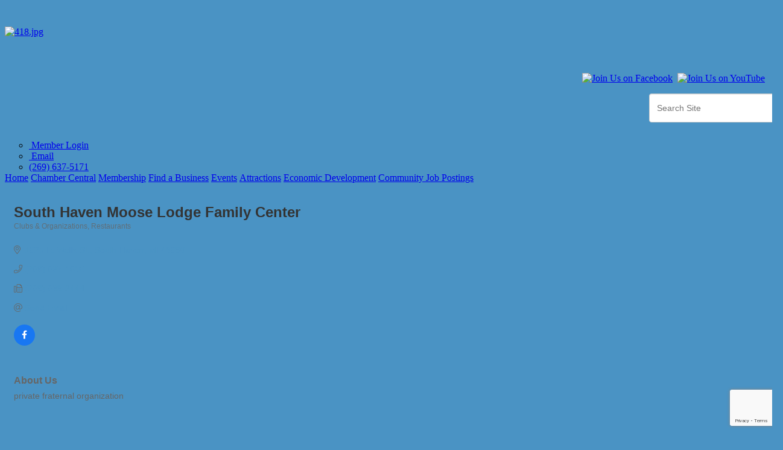

--- FILE ---
content_type: text/html; charset=utf-8
request_url: https://www.southhavenmi.com/list/member/south-haven-moose-lodge-family-center-947.htm
body_size: 17858
content:


<!DOCTYPE html>
<!--[if lt IE 7]> <html dir="ltr" lang="en-US" class="ie6"> <![endif]-->
<!--[if IE 7]>    <html dir="ltr" lang="en-US" class="ie7"> <![endif]-->
<!--[if IE 8]>    <html dir="ltr" lang="en-US" class="ie8"> <![endif]-->
<!--[if gt IE 8]><!--> <html dir="ltr" lang="en-US"> <!--<![endif]-->

<!-- BEGIN head -->
<head>
<!-- start injected HTML (CCID=2015) -->
<!-- page template: http://www.southhavenmi.com/PublicLayout -->
<meta name="description" content="South Haven Moose Lodge Family Center | Clubs &amp; Organizations | Restaurants" />
<link href="https://www.southhavenmi.com/integration/customerdefinedcss?_=XNk3Lg2" rel="stylesheet" type="text/css" />
<!-- link for rss not inserted -->
<link rel="canonical" href="https://www.southhavenmi.com/list/member/south-haven-moose-lodge-family-center-947.htm" />
<!-- end injected HTML -->

	<!--Meta Tags-->
	<meta http-equiv="Content-Type" content="text/html; charset=UTF-8" />
    <meta charset="utf-8">
	<!--Title-->
	<title>South Haven Moose Lodge Family Center | Clubs & Organizations | Restaurants - PublicLayout - South Haven Area Chamber of Commerce, MI</title>
    <!--Favicon-->
    <link rel="shortcut icon" href="https://chambermaster.blob.core.windows.net/userfiles/UserFiles/chambers/2015/CMS/Photo_Gallery/Chamber_Logos/chamber_Sphere-w48.png" type="image/x-icon" />
        
    <!-- Begin Styles -->    
    <!-- Page Header -->
    <script type="text/javascript">
        var BASE_URL = "//www.southhavenmi.com/";
        var CMS = CMS || {};
        CMS.Warnings = CMS.Warnings || {};
        CMS.Defaults = CMS.Defaults || {};
    </script>
<link href="/Content/bundles/cms-public-nobs-styles?v=_V-X-Zcyoq_XfM3WOAfecE_mo3cyOHNNlfLTvOAoI0c1" rel="stylesheet"/>
<script src="/Content/bundles/cms-public-header-nobs-scripts?v=0d2nkT2oojHfpPKxSVf0i-_mhvITcYw6lnoRZ11FwQ01"></script>
    <script type="text/javascript">
        CMS.jQuery = jQuery.noConflict(true);
    </script>
    
    
    
    
        <script type="text/javascript">
            window.$ = CMS.jQuery;
        </script>
        <link href="/Themes/Import/Resources/css/cms-import.css" rel="stylesheet">
        
	<meta charset="UTF-8">
	
	
	
	<meta name="viewport" content="width=device-width, initial-scale=1, maximum-scale=1">
        <link rel="icon" type="image/x-icon" href="https://chambermaster.blob.core.windows.net/userfiles/UserFiles/chambers/2015/CMS/convert/www.southhavenmi.com/assets/images/southhaven_favicon.ico">
	<link rel="icon" type="image/png" href="https://chambermaster.blob.core.windows.net/userfiles/UserFiles/chambers/2015/CMS/convert/www.southhavenmi.com/assets/images/southhaven_favicon.png">
        <link href='https://fonts.googleapis.com/css?family=Questrial' rel='stylesheet' type='text/css'>
	<link rel="stylesheet" media="screen, print" href="https://chambermaster.blob.core.windows.net/userfiles/UserFiles/chambers/2015/CMS/convert/www.southhavenmi.com/assets/layouts/Centum/style.css">
	<link rel="stylesheet" media="screen, print" href="https://chambermaster.blob.core.windows.net/userfiles/UserFiles/chambers/2015/CMS/convert/www.southhavenmi.com/assets/layouts/Centum/css/bxslider.css">
	<script type="text/javascript" src="https://chambermaster.blob.core.windows.net/userfiles/UserFiles/chambers/2015/CMS/convert/www.southhavenmi.com/assets/layouts/Centum/vendor/jquery-1.8.3.min.js"></script>
	<script>
	    var jQN = jQuery.noConflict(true);
	</script>
<link href="https://chambermaster.blob.core.windows.net/userfiles/UserFiles/chambers/2015/CMS/convert/www.southhavenmi.com/css/layout_styles.css" rel="stylesheet" type="text/css" media="all">
<link href="https://chambermaster.blob.core.windows.net/userfiles/UserFiles/chambers/2015/CMS/convert/www.southhavenmi.com/css/page_styles.css" rel="stylesheet" type="text/css" media="all">
<link href="https://chambermaster.blob.core.windows.net/userfiles/UserFiles/chambers/2015/CMS/convert/www.southhavenmi.com/css/content_block_styles.css" 115"="" rel="stylesheet" type="text/css" media="all">

<script src="https://chambermaster.blob.core.windows.net/userfiles/UserFiles/chambers/2015/CMS/convert/www.southhavenmi.com/js/jquery-1.4.2.min.js" type="text/javascript"></script>
<!--[if IE 6]><style type="text/css" media="screen"> img { behavior: url("https://chambermaster.blob.core.windows.net/userfiles/UserFiles/chambers/2015/CMS/convert/www.southhavenmi.com/js/pngbehavior.htc"); } </style> <![endif]-->
<script type="text/javascript" src="https://chambermaster.blob.core.windows.net/userfiles/UserFiles/chambers/2015/CMS/convert/www.southhavenmi.com/js/base.js"></script>


    

    <link rel="stylesheet" href="//www.southhavenmi.com/css/default" type="text/css" media="all" id="theme-style" />

    <!-- Site Header -->
<!-- header data -->

<!-- Google tag (gtag.js) -->
<script async src="https://www.googletagmanager.com/gtag/js?id=G-897NEQGW4C"></script>
<script>
  window.dataLayer = window.dataLayer || [];
  function gtag(){dataLayer.push(arguments);}
  gtag('js', new Date());

  gtag('config', 'G-897NEQGW4C');
</script>

<style>
  #content-46861 {
    display:none;
  }
  
  .widget ul li[pageareaid="GlobalFooter1"], .sidebar .list-menu li {
    background-image:none;
  }
  
  .widget ul li[pageareaid="GlobalFooter2"], .sidebar .list-menu li {
    background-image:none;
  }
  
  .widget ul li[pageareaid="GlobalFooter6"], .sidebar .list-menu li {
    background-image:none;
  }
  
  /*Photo Gallery Resize*/
  .gallery[size="0"] .img-outer {
    width:49px;
  }
  
  .gallery .img-border {
    border-width:0;
  }
  
  
  /* Home Slider */
  .cms-content .cms-flexslider .flex-caption {
    float:left;
    width:25%;
    background-color:#33516D;
    padding:25px 15px;
    margin-left:20px;
    position:absolute;
    top:-100px;
  }
   .cms-content .cms-flexslider .caption-wrapper {
     position:relative;
   }
  
  .flex-direction-nav a.flex-next::before {
    display:none;
  }
  
  a.flex-next {
    display:none;
  }
  
  a.flex-prev {
    display:none;
  }
  
  .flex-caption span {
    font-size:14px;
  }
  
  /* Search Field */
  .cms-search .form-group {
    float:right;
  }
  
  /* Remove Excess Space Under Icons and Center */
  #cm-icons br {
    display:none;
  }
  
  #cat-icons br {
    display:none;
  }
  
 #cat-icons div a img {
   margin:5px auto;
 }
  
   #cm-icons div a img {
   margin:5px auto;
 }
  
  #cm-cms-menu > ul > li > a[href="javascript:void(0);"] {
  cursor:default;
} 

  
</style>


  
  
<script type="text/javascript">
CMS.jQuery(document).ready(function($){
  $('#cm-cms-menu > ul > li.dropdown > a[href="http://"]').attr('href','javascript:void(0);');
});
</script> 

  
    <!-- End Styles -->
        <script>
            (function (i, s, o, g, r, a, m) {
                i['GoogleAnalyticsObject'] = r; i[r] = i[r] || function () {
                    (i[r].q = i[r].q || []).push(arguments)
                }, i[r].l = 1 * new Date(); a = s.createElement(o),
                m = s.getElementsByTagName(o)[0]; a.async = 1; a.src = g; m.parentNode.insertBefore(a, m)
            })(window, document, 'script', '//www.google-analytics.com/analytics.js', 'ga');

            ga('create', 'UA-45268031-46', 'auto');
            ga('send', 'pageview');
        </script>
    <!-- jQuery first, then Popper.js, then Bootstrap JS -->
    <script src="https://code.jquery.com/jquery-3.7.1.min.js" crossorigin="anonymous"></script>
    <script type="text/javascript" src="https://code.jquery.com/ui/1.13.2/jquery-ui.min.js"></script>
<script src="https://www.southhavenmi.com/Content/bundles/SEO4?v=jX-Yo1jNxYBrX6Ffq1gbxQahkKjKjLSiGjCSMnG9UuU1"></script>
    <script type="text/javascript" src="https://ajax.aspnetcdn.com/ajax/globalize/0.1.1/globalize.min.js"></script>
    <script type="text/javascript" src="https://ajax.aspnetcdn.com/ajax/globalize/0.1.1/cultures/globalize.culture.en-US.js"></script>
    <!-- Required meta tags -->
    <meta charset="utf-8">
    <meta name="viewport" content="width=device-width, initial-scale=1, shrink-to-fit=no">
    <link rel="stylesheet" href="https://code.jquery.com/ui/1.13.2/themes/base/jquery-ui.css" type="text/css" media="all" />
    <script type="text/javascript">
        var MNI = MNI || {};
        MNI.CurrentCulture = 'en-US';
        MNI.CultureDateFormat = 'M/d/yyyy';
        MNI.BaseUrl = 'https://www.southhavenmi.com';
        MNI.jQuery = jQuery.noConflict(true);
        MNI.Page = {
            Domain: 'www.southhavenmi.com',
            Context: 299,
            Category: null,
            Member: 947,
            MemberPagePopup: true
        };
        MNI.LayoutPromise = new Promise(function (resolve) {
            MNI.LayoutResolution = resolve;
        });
        MNI.MemberFilterUrl = 'list';
    </script>


    <script src="https://www.google.com/recaptcha/enterprise.js?render=6LfI_T8rAAAAAMkWHrLP_GfSf3tLy9tKa839wcWa" async defer></script>
    <script>

        const SITE_KEY = '6LfI_T8rAAAAAMkWHrLP_GfSf3tLy9tKa839wcWa';

        // Repeatedly check if grecaptcha has been loaded, and call the callback once it's available
        function waitForGrecaptcha(callback, retries = 10, interval = 1000) {
            if (typeof grecaptcha !== 'undefined' && grecaptcha.enterprise.execute) {
                callback();
            } else if (retries > 0) { 
                setTimeout(() => {
                    waitForGrecaptcha(callback, retries - 1, interval);
                }, interval);
            } else {
                console.error("grecaptcha is not available after multiple attempts");
            }
        }

        // Generates a reCAPTCHA v3 token using grecaptcha.enterprise and injects it into the given form.
        // If the token input doesn't exist, it creates one. Then it executes the callback with the token.
        function setReCaptchaToken(formElement, callback, action = 'submit') {
            grecaptcha.enterprise.ready(function () {
                grecaptcha.enterprise.execute(SITE_KEY, { action: action }).then(function (token) {

                    MNI.jQuery(function ($) {
                        let input = $(formElement).find("input[name='g-recaptcha-v3']");

                        if (input.length === 0) {
                            input = $('<input>', {
                                type: 'hidden',
                                name: 'g-recaptcha-v3',
                                value: token
                            });
                            $(formElement).append(input);
                        }
                        else
                            $(input).val(token);

                        if (typeof callback === 'function') callback(token);
                    })

                });
            });
        }

    </script>




<script src="https://www.southhavenmi.com/Content/bundles/MNI?v=34V3-w6z5bLW9Yl7pjO3C5tja0TdKeHFrpRQ0eCPbz81"></script>


    <meta property='og:url' content='https://www.southhavenmi.com/list/member/south-haven-moose-lodge-family-center-947.htm' />
<meta property='og:title' content='South Haven Moose Lodge Family Center' />
<meta property='og:description' content='private fraternal organization' />
<meta property='og:image' content='https://chambermaster.blob.core.windows.net/images/chambers/2015/ChamberImages/logo/200x200/SHChamber_Logo_Globe_only.jpg' />

    <!-- Bootstrap CSS -->
    <link type="text/css" href="https://www.southhavenmi.com/Content/SEO4/css/bootstrap/bootstrap-ns.min.css" rel="stylesheet" />
<link href="https://www.southhavenmi.com/Content/SEO4/css/fontawesome/css/fa.bundle?v=ruPA372u21djZ69Q5Ysnch4rq1PR55j8o6h6btgP60M1" rel="stylesheet"/>
<link href="https://www.southhavenmi.com/Content/SEO4/css/v4-module.bundle?v=teKUclOSNwyO4iQ2s3q00X0U2jxs0Mkz0T6S0f4p_241" rel="stylesheet"/>
<meta name="referrer" content="origin" /></head>
 <!-- Begin body -->
<body class="cmsbackground">
    


<div id="page-layout" pageLayout="module-template" pageId=12997>
    


<!--[if IE 7 ]><html class="ie ie7" lang="en-US"><![endif]-->
<!--[if IE 8 ]><html class="ie ie8" lang="en-US"><![endif]-->
<!--[if (gte IE 9)|!(IE)]><!--><!--<![endif]-->

 


<div id="wrapper">
<div class="container ie-dropdown-fix">
	<div id="header">
		<div class="five columns">
			<div id="logo">
				
<div class="page-area  global" pageareaid="GlobalHeader1">
    <ul class="cms-widgets">

<li class="cms-widget published " contentid="46283" pageareaid="GlobalHeader1" order="1" contenttypeid="1">
        <!--  -->
    
    <div class="cms-content" id="content-46283">
        <br><br><div class='Default'><a href='/'><img src='https://chambermaster.blob.core.windows.net/userfiles/UserFiles/chambers/2015/CMS/convert/www.southhavenmi.com/files/418.jpg' width='280' height='69' alt='418.jpg'></a></div>

    </div>



    <span style="clear:both;display:block;"></span>
</li>


 

    </ul>
</div>

				<div class="clear"></div>
			</div>
		</div>
		<div class="eleven columns">
<div class="page-area  global" pageareaid="GlobalHeader2">
    <ul class="cms-widgets">

<li class="cms-widget published " contentid="46280" pageareaid="GlobalHeader2" order="0" contenttypeid="6">
        <!-- 
    <span>Generic</span>
 -->
    

    <div class="cms-design-panel" id="content-46280">
<h3 style="text-align: right;">&nbsp;</h3>

<div id="sociallinks">
<p style="text-align: right;">&nbsp;<a href="https://www.tiktok.com/@sohachamber"><img alt="" src="https://chambermaster.blob.core.windows.net/userfiles/UserFiles/chambers/2015/CMS/Logos/TikTok-Icon.jpg" style="width: 30px; height: 30px;" /></a><a href="https://www.facebook.com/SouthHavenMIChamberofCommerce/" target="_blank"><img alt="Join Us on Facebook" src="https://chambermaster.blob.core.windows.net/userfiles/UserFiles/chambers/2015/CMS/convert/www.southhavenmi.com/files/256.png" title="Join Us on Facebook" /></a>&nbsp; <a href="http://www.youtube.com/user/SouthHavenChamber" target="_blank"><img alt="Join Us on YouTube" src="https://chambermaster.blob.core.windows.net/userfiles/UserFiles/chambers/2015/CMS/convert/www.southhavenmi.com/files/419.png" title="Join Us on YouTube" /></a>&nbsp;<a href="https://www.instagram.com/sohachamber/" target="_blank"><img alt="" src="https://chambermaster.blob.core.windows.net/userfiles/UserFiles/chambers/2015/CMS/Logos/IG-Logo.png" style="width: 28px; height: 28px;" /></a></p>
</div>
    </div>

    <span style="clear:both;display:block;"></span>
</li>


 


<li class="cms-widget published " contentid="46593" pageareaid="GlobalHeader2" order="1" contenttypeid="5">
        <!--  -->
    
    <script type="text/javascript">
        (function ($) {
            $(function () {
                
                if (CMS.Theme != 'Nova') {
                    $('#content-46593').SiteSearch();
                }
            });
        })(CMS.jQuery)
    </script>
    <div class="cms-content cms-search" id="content-46593" state="none">
        <div class="form-group">
            <input type="text" class="form-control" placeholder="Search Site">
        </div>
        <div class="cms-search-results">
            <div class="search-results-wrapper">
                <div class="cms-pages-results">
                    <h4><strong>Pages</strong></h4>
                    <ul></ul>
                </div>
                <div class="cms-members-results">
                    <h4><strong>Members</strong></h4>
                    <ul></ul>
                </div>
                <div class="cms-category-results">
                    <h4><strong>Categories</strong></h4>
                    <ul></ul>
                </div>
                <div class="cms-quicklink-results">
                    <h4><strong>Quicklinks</strong></h4>
                    <ul></ul>
                </div>
                <div class="cms-events-results">
                    <h4><strong>Events</strong></h4>
                    <ul></ul>
                </div>
            </div>
        </div>
    </div>



    <span style="clear:both;display:block;"></span>
</li>


 


<li class="cms-widget published " contentid="46282" pageareaid="GlobalHeader2" order="3" contenttypeid="1">
        <!--  -->
    
    <div class="cms-content" id="content-46282">
        <h3></h3><div id='contact-details'>
<ul>
<li><a href='/login/'><img src='https://chambermaster.blob.core.windows.net/userfiles/UserFiles/chambers/2015/CMS/convert/www.southhavenmi.com/files/391.png' alt=''> Member Login</a></li>
<li><a href='/contact/'><img src='https://chambermaster.blob.core.windows.net/userfiles/UserFiles/chambers/2015/CMS/convert/www.southhavenmi.com/files/390.png' alt=''> Email</a></li>
<li><a href='tel:2696375171'><img src='https://chambermaster.blob.core.windows.net/userfiles/UserFiles/chambers/2015/CMS/convert/www.southhavenmi.com/files/392.png' alt=''>(269) 637-5171</a></li>
</ul>
</div>
    </div>



    <span style="clear:both;display:block;"></span>
</li>


 

    </ul>
</div>
</div>
	</div>
	<div class="sixteen columns">
		<div id="navigation"><div id="cm-cms-menu">
<ul menu-id="537" class="nav three-six navbar-nav">
                <li ><a href="/pages/Home" target="_self">Home</a></li>
            <li class="dropdown">
                <a href="http://" class="dropdown-toggle" data-toggle="dropdown" target="_self">Chamber Central<b class="caret"></b></a>
                <ul class="dropdown-menu">
                                <li ><a href="/pages/MissionVisionValues" target="_self">Mission, Vision & Values</a></li>
            <li ><a href="/pages/BoardofDirectorsChamberStaff" target="_self">Board of Directors & Chamber Staff</a></li>
            <li ><a href="/pages/History" target="_self">History</a></li>
            <li ><a href="/contact/" target="_self">Contact Us</a></li>
            <li ><a href="/info/" target="_self">Information Request</a></li>

                </ul>
            </li>
            <li class="dropdown">
                <a href="http://" class="dropdown-toggle" data-toggle="dropdown" target="_self">Membership<b class="caret"></b></a>
                <ul class="dropdown-menu">
                                <li ><a href="/membership-application" target="_self">Membership Application</a></li>
            <li ><a href="/pages/MembershipBenefits" target="_self">Membership Benefits</a></li>
            <li ><a href="/pages/Networking" target="_self">Networking</a></li>
            <li ><a href="/michigan-chamber-partner-program" target="_self">Michigan Chamber Partner Program</a></li>
            <li marker=member-login><a href="/login/" target="_self">Member Login</a></li>

                </ul>
            </li>
            <li ><a href="/list/" target="_self">Find a Business</a></li>
            <li class="dropdown">
                <a href="http://" class="dropdown-toggle" data-toggle="dropdown" target="_self">Events<b class="caret"></b></a>
                <ul class="dropdown-menu">
                                <li ><a href="/events/calendar/" target="_self">Community Events Calendar</a></li>
            <li ><a href="/pages/IceBreaker" target="_self">Ice Breaker</a></li>
            <li ><a href="/pages/Summit" target="_self">Summit</a></li>
            <li ><a href="/pages/YoungProfessionals" target="_self">Young Professionals </a></li>
            <li ><a href="/pages/ABO" target="_self">ABO</a></li>
            <li ><a href="/pages/AnnualCelebration" target="_self">Annual Celebration</a></li>
            <li ><a href="/pages/CraftFairs" target="_self">Craft Fairs</a></li>
            <li ><a href="/golf-outing" target="_self">Golf Outing</a></li>

                </ul>
            </li>
            <li class="dropdown">
                <a href="http://" class="dropdown-toggle" data-toggle="dropdown" target="_self">Attractions<b class="caret"></b></a>
                <ul class="dropdown-menu">
                                <li ><a href="/pages/Art" target="_self">Art</a></li>
            <li ><a href="/list/ql/shopping-specialty-retail-23" target="_self">Shop</a></li>
            <li ><a href="/list/ql/lodging-travel-15" target="_self">Stay</a></li>
            <li ><a href="/pages/Beaches" target="_self">Beaches</a></li>
            <li ><a href="/pages/LakesRiversParks" target="_self">Lakes, Rivers & Parks</a></li>
            <li ><a href="/pages/ScenicDrivesViews" target="_self">Scenic Drives & Views</a></li>
            <li ><a href="/pages/WalksTrails" target="_self">Walks & Trails</a></li>
            <li ><a href="/south-haven-area-recreation-authority-shara" target="_self">South Haven Area Recreation Authority (SHARA)</a></li>
            <li ><a href="/beach-cameras-flag-status" target="_self">Beach Cameras & Flag Status</a></li>
            <li ><a href="/south-haven-social-district" target="_self">South Haven Social District</a></li>
            <li ><a href="/pages/HistoryCulture" target="_self">History & Culture</a></li>
            <li ><a href="/seasonal-bucket-lists" target="_self">Seasonal Bucket Lists</a></li>
            <li ><a href="/electric-charge-stations" target="_self">Electric Charge Stations</a></li>
            <li ><a href="/map/" target="_self">Map</a></li>
            <li ><a href="/ice-rink" target="_self">Ice Rink</a></li>

                </ul>
            </li>
            <li class="dropdown">
                <a href="http://" class="dropdown-toggle" data-toggle="dropdown" target="_self">Economic Development<b class="caret"></b></a>
                <ul class="dropdown-menu">
                                <li ><a href="/esta" target="_self">ESTA</a></li>
            <li ><a href="/youth-in-business" target="_self">Youth Connection</a></li>
            <li ><a href="/pages/ThinkLocal" target="_self">Think Local</a></li>
            <li ><a href="/pages/Education" target="_self">Education</a></li>
            <li ><a href="/pages/EconomicDevelopment" target="_self">Economic Development</a></li>
            <li ><a href="/pages/Infrastructure" target="_self">Infrastructure</a></li>
            <li ><a href="/michigan-business-roadmap" target="_self">Michigan Business Roadmap</a></li>
            <li ><a href="/know-your-representatives" target="_self">Know Your Representatives</a></li>

                </ul>
            </li>
            <li ><a href="/jobs/" target="_self">Community Job Postings</a></li>

</ul>
<select class="three-six select-menu">
    <option value="#">Menu</option>
                <option value="/pages/Home" class="menu-item"> Home</option>
            <option value="#" class="menu-item" disabled="disabled"> Chamber Central</option>
            <option value="/pages/MissionVisionValues" class="menu-item">-- Mission, Vision &amp; Values</option>
            <option value="/pages/BoardofDirectorsChamberStaff" class="menu-item">-- Board of Directors &amp; Chamber Staff</option>
            <option value="/pages/History" class="menu-item">-- History</option>
            <option value="/contact/" class="menu-item">-- Contact Us</option>
            <option value="/info/" class="menu-item">-- Information Request</option>
            <option value="#" class="menu-item" disabled="disabled"> Membership</option>
            <option value="/membership-application" class="menu-item">-- Membership Application</option>
            <option value="/pages/MembershipBenefits" class="menu-item">-- Membership Benefits</option>
            <option value="/pages/Networking" class="menu-item">-- Networking</option>
            <option value="/michigan-chamber-partner-program" class="menu-item">-- Michigan Chamber Partner Program</option>
            <option value="/login/" class="menu-item">-- Member Login</option>
            <option value="/list/" class="menu-item"> Find a Business</option>
            <option value="#" class="menu-item" disabled="disabled"> Events</option>
            <option value="/events/calendar/" class="menu-item">-- Community Events Calendar</option>
            <option value="/pages/IceBreaker" class="menu-item">-- Ice Breaker</option>
            <option value="/pages/Summit" class="menu-item">-- Summit</option>
            <option value="/pages/YoungProfessionals" class="menu-item">-- Young Professionals </option>
            <option value="/pages/ABO" class="menu-item">-- ABO</option>
            <option value="/pages/AnnualCelebration" class="menu-item">-- Annual Celebration</option>
            <option value="/pages/CraftFairs" class="menu-item">-- Craft Fairs</option>
            <option value="/golf-outing" class="menu-item">-- Golf Outing</option>
            <option value="#" class="menu-item" disabled="disabled"> Attractions</option>
            <option value="/pages/Art" class="menu-item">-- Art</option>
            <option value="/list/ql/shopping-specialty-retail-23" class="menu-item">-- Shop</option>
            <option value="/list/ql/lodging-travel-15" class="menu-item">-- Stay</option>
            <option value="/pages/Beaches" class="menu-item">-- Beaches</option>
            <option value="/pages/LakesRiversParks" class="menu-item">-- Lakes, Rivers &amp; Parks</option>
            <option value="/pages/ScenicDrivesViews" class="menu-item">-- Scenic Drives &amp; Views</option>
            <option value="/pages/WalksTrails" class="menu-item">-- Walks &amp; Trails</option>
            <option value="/south-haven-area-recreation-authority-shara" class="menu-item">-- South Haven Area Recreation Authority (SHARA)</option>
            <option value="/beach-cameras-flag-status" class="menu-item">-- Beach Cameras &amp; Flag Status</option>
            <option value="/south-haven-social-district" class="menu-item">-- South Haven Social District</option>
            <option value="/pages/HistoryCulture" class="menu-item">-- History &amp; Culture</option>
            <option value="/seasonal-bucket-lists" class="menu-item">-- Seasonal Bucket Lists</option>
            <option value="/electric-charge-stations" class="menu-item">-- Electric Charge Stations</option>
            <option value="/map/" class="menu-item">-- Map</option>
            <option value="/ice-rink" class="menu-item">-- Ice Rink</option>
            <option value="#" class="menu-item" disabled="disabled"> Economic Development</option>
            <option value="/esta" class="menu-item">-- ESTA</option>
            <option value="/youth-in-business" class="menu-item">-- Youth Connection</option>
            <option value="/pages/ThinkLocal" class="menu-item">-- Think Local</option>
            <option value="/pages/Education" class="menu-item">-- Education</option>
            <option value="/pages/EconomicDevelopment" class="menu-item">-- Economic Development</option>
            <option value="/pages/Infrastructure" class="menu-item">-- Infrastructure</option>
            <option value="/michigan-business-roadmap" class="menu-item">-- Michigan Business Roadmap</option>
            <option value="/know-your-representatives" class="menu-item">-- Know Your Representatives</option>
            <option value="/jobs/" class="menu-item"> Community Job Postings</option>

</select>
<script type="text/javascript">
    (function ($) {
        $(function () {
            $('#cm-cms-menu select.three-six').change(function () { window.location.href = $(this).val(); });
        });
    })(CMS.jQuery);
</script>
</div></div>
		<div class="clear"></div>
	</div>
</div>
<div class="container">
	<div class="post page">
		<div class="columns sixteen">
<div class="page-area  local" pageareaid="Area1">
    <ul class="cms-widgets">
    </ul>
</div>
</div>
		<br class="clear">
		<div class="eleven columns">
<div class="page-area  local" pageareaid="Area2">
    <ul class="cms-widgets">

<li class="cms-widget published " contentid="46882" pageareaid="Area2" order="1" contenttypeid="6">
        <!-- 
    <span>Generic</span>
 -->
    

    <div class="cms-design-panel" id="content-46882">
<p>    <div id="gzns">
        



<div class="container-fluid gz-search-details" itemscope="itemscope" itemtype="http://schema.org/LocalBusiness">
    <!--member detail page header -->
  <!--page title and share buttons -->
  <div class="row gz-details-header">
        <div class="col-auto pr-0 gz-details-logo-col">
		    
	    </div>
	    <div class="col pl-0">
		    <div class="d-flex gz-details-head">
                    <h1 class="gz-pagetitle" itemprop="name">South Haven Moose Lodge Family Center</h1>
			    <!-- share Button trigger modal -->
		    </div>
		            <div class="gz-details-categories">
		                <h5 class="gz-subtitle sr-only">Categories</h5>
		                <p><span class="gz-cat">Clubs &amp; Organizations</span><span class="gz-cat">Restaurants</span></p>
		            </div>
	    </div>
  </div>
  <!-- row for links and map -->
  <div class="row gz-details-links">
    <div class="col-sm-7 col-md-8">
      <ul class="list-group gz-list-group">
              <li class="list-group-item gz-card-address">
			    <a href="https://www.google.com/maps?q=1025%20E.%20Wells%20St.,%20South%20Haven,%20MI,%2049090" onclick="MNI.Hit.MemberMap(947)" target="_blank" class="card-link" itemprop="address" itemscope="itemscope" itemtype="http://schema.org/PostalAddress">
                    <i class="gz-fal gz-fa-map-marker-alt"></i>
                    <span class="gz-street-address" itemprop="streetAddress">1025 E. Wells St.</span>
                    
                    
                    
                    <span class="gz-address-city" itemprop="addressLocality">South Haven</span>
                    <span itemprop="addressRegion">MI</span>
                    <span itemprop="postalCode">49090</span>
                </a>
              </li>
        <li class="list-group-item gz-card-phone">
			<a href="tel:2696371605" class="card-link"><i class="gz-fal gz-fa-phone"></i><span itemprop="telephone">(269) 637-1605</span></a>
		</li>
        
        <li class="list-group-item gz-card-fax">
			<a href="tel:2696392444" class="card-link"><i class="gz-fal gz-fa-fax"></i><span itemprop="faxNumber">(269) 639-2444</span></a>
		</li>
        <li class="list-group-item gz-card-email">
            <a id="gz-directory-contactmember" class="card-link" href="javascript:void(0)"><i class="gz-fal gz-fa-at"></i><span itemprop="email">Send Email</span></a>
		</li>
        

            <li class="list-group-item gz-card-social">
              <a class="gz-social-facebook" target="_blank" href="https://www.facebook.com/SouthHavenMooseLodge697/" title="View on Facebook"><i class="gz-fab gz-fa-facebook-f"></i></a>
            </li>
      </ul>
      
	  
    </div>
    <div class="col-sm-5 col-md-4">
        
        
    </div>
  </div>


  <!-- row for about -->
  <div class="row gz-details-about" itemprop="description">
    <div class="col">
      <h3 class="gz-subtitle">About Us</h3>
      <p>
private fraternal organization
      </p>
    </div>
  </div>

  <!-- row for video and highlights -->
  <div class="row gz-video-highlights">
    <!-- if no video, omit entire gz-details-video column below -->
    

	<!-- if no highlights, omit entire gz-details-highlights column below -->
  </div>

<!-- row for images, omit entire row if none exist. Each image will pull up modal with the full size image in it. Same module, unique image, see https://getbootstrap.com/docs/4.1/components/modal/#varying-modal-content -->
<!-- row for news -->
<!-- row for jobs -->

<!-- row for Hot Deals -->

<!-- row for Events -->


     <!-- share Modal for share button next to page title -->
     <div class="modal share-modal fade" id="shareModal" tabindex="-1" role="dialog" aria-labelledby="shareModaLabel" aria-hidden="true">
          <div class="modal-dialog" role="document">
               <div class="modal-content">
                    <div class="modal-header">
                         <h5 class="modal-title" id="shareModaLabel">Share</h5>
                         <button type="button" class="close" data-dismiss="modal" aria-label="Close"> <span aria-hidden="true">&times;</span> </button>
                    </div>
                    <div class="modal-body">
                         <!--add <a> for each option that currently exists-->
                         <a class="gz-shareprint" rel="nofollow" href="https://www.southhavenmi.com/list/member/south-haven-moose-lodge-family-center-947.htm?rendermode=print" title="Print this page" rel="nofollow" target="_blank" onclick="return!MNI.Window.Print(this)"><i class="gz-fal gz-fa-print"></i>Print</a>
                         <a class="gz-shareemail" href="#" data-toggle="modal" data-target="#gz-info-contactfriend" title="Share by Email"><i class="gz-fal gz-fa-envelope"></i>Email</a>
                         <a class="gz-sharefacebook" href="https://www.facebook.com/sharer.php?u=https%3a%2f%2fwww.southhavenmi.com%2flist%2fmember%2fsouth-haven-moose-lodge-family-center-947&amp;p[title]=South+Haven+Moose+Lodge+Family+Center" title="Share on Facebook"><i class="gz-fab gz-fa-facebook"></i>Facebook</a>
                         <a class="gz-sharetwitter" href="https://www.twitter.com/share?url=https://www.southhavenmi.com/list/member/south-haven-moose-lodge-family-center-947&amp;text=South+Haven+Moose+Lodge+Family+Center" title="Share on Twitter"><i class="gz-fab gz-fa-x-twitter"></i>Twitter</a>
                         <a class="gz-sharelinkedin" href="https://www.linkedin.com/shareArticle?mini=true&amp;url=https%3a%2f%2fwww.southhavenmi.com%2flist%2fmember%2fsouth-haven-moose-lodge-family-center-947&amp;title=South+Haven+Moose+Lodge+Family+Center" title="Share on LinkedIn"><i class="gz-fab gz-fa-linkedin"></i>LinkedIn</a>
                         
                    </div>
                    <div class="modal-footer">
                         <button type="button" class="btn" data-dismiss="modal">Close</button>
                    </div>
               </div>
          </div>
     </div>
     <div class="modal share-modal fade" id="gz-info-contactfriend" tabindex="-1" role="dialog" aria-labelledby="contactFriendLabel" aria-hidden="true">
        <div class="modal-dialog" role="document">
            <div class="modal-content">
                <div class="modal-header">
                    <h5 class="modal-title" id="contactFriendLabel">Tell a Friend</h5>
                    <button type="button" class="close" data-dismiss="modal" aria-label="Close"> <span aria-hidden="true">&times;</span> </button>
                </div>
                <div class="modal-body"></div>
                <div class="modal-footer">
                    <button type="button" class="btn send-btn">Send Request</button><button type="button" class="btn" data-dismiss="modal">Cancel</button>
                </div>
            </div>
        </div>
     </div>
     <!-- end of Modal -->
     <form id="gz-directory-contactform" action="https://www.southhavenmi.com/inforeq/contactmembers" method="post" target="_blank" style="display:none">
        <input type="hidden" name="targets" value="947" />
        <input type="hidden" name="command" value="addSingleMember" />
        <input id="contactform-repid" type="hidden" name="repid" value="" />
    </form>
</div>

        
    <script type="text/javascript">
        MNI.ITEM_TYPE = 0;
        MNI.ITEM_ID = 947;
        (function ($) {
            $('#gz-directory-contactmember').click(function (e) {
                e.preventDefault();
                $('#gz-directory-contactform').submit();
            });

            $('.gz-directory-contactrep').click(function (e) {
                e.preventDefault();
                var id = $(this).attr('repid')
                $('#contactform-repid').val(id);
                $('#gz-directory-contactform').submit();
            });


        })(MNI.jQuery);
    </script>

        <!-- JavaScript for Bootstrap 4 components -->
        <!-- js to make 4 column layout instead of 3 column when the module page content area is larger than 950, this is to accomodate for full-width templates and templates that have sidebars-->
        <script type="text/javascript">
            (function ($) {
                $(function () {
                    var $gzns = $('#gzns');
                    var $info = $('#gzns').find('.col-sm-6.col-md-4');
                    if ($gzns.width() > 950) {
                        $info.addClass('col-lg-3');
                    }

                    var store = window.localStorage;
                    var key = "7-list-view";
                    var printKey = "24-list-view";
                    $('.gz-view-btn').click(function (e) {
                        e.preventDefault();
                        $('.gz-view-btn').removeClass('active');
                        $(this).addClass('active');
                        if ($(this).hasClass('gz-list-view')) {
                            store.setItem(key, true);
                            store.setItem(printKey, true);
                            $('.gz-list-card-wrapper').removeClass('col-sm-6 col-md-4').addClass('gz-list-col');
                        } else {
                            store.setItem(key, false);
                            store.setItem(printKey, false);
                            $('.gz-list-card-wrapper').addClass('col-sm-6 col-md-4').removeClass('gz-list-col');
                        }
                    });
                    
                    var isListView = store.getItem(key) == null ? MNI.DEFAULT_LISTING : store.getItem(key) == "true";
                    if (isListView) $('.gz-view-btn.gz-list-view').click();
                    store.setItem(printKey, isListView);
                    MNI.LayoutResolution();

                    (function ($modal) {
                        if ($modal[0]) {
                            $('#gz-info-contactfriend').on('shown.bs.modal', function (e) {
                                $modal.css('max-height', $(window).height() + 'px');
                                $modal.addClass('isLoading');
                                $.ajax({ url: MNI.BaseUrl + '/inforeq/contactFriend?itemType='+MNI.ITEM_TYPE+'&itemId='+MNI.ITEM_ID })
                                    .then(function (r) {
                                        $modal.find('.modal-body')
                                            .html($.parseHTML(r.Html));
                                        $modal.removeClass('isLoading');
                                        $('#gz-info-contactfriend').addClass('in');
                                        $.getScript("https://www.google.com/recaptcha/api.js");
                                    });
                            });
                            $('#gz-info-contactfriend .send-btn').click(function () {
                                var $form = $modal.find('form');
                                $modal.addClass('isLoading');
                                $.ajax({
                                    url: $form.attr('action'),
                                    type: 'POST',
                                    data: $form.serialize(),
                                    dataType: 'json'
                                }).then(function (r) {
                                    if (r.Success) $('#gz-info-contactfriend').modal('hide');
                                    else $modal.find('.modal-body').html($.parseHTML(r.Html));
                                    $.getScript("https://www.google.com/recaptcha/api.js");
                                    $modal.removeClass('isLoading');
                                });
                            });
                        }
                    })($('#gz-info-contactfriend .modal-content'));

                    (function ($modal) {
                        if ($modal[0]) {
                            $('#gz-info-subscribe').on('shown.bs.modal', function (e) {
                            $('#gz-info-subscribe .send-btn').show();
                            $modal.addClass('isLoading');
                                $.ajax({ url: MNI.SUBSCRIBE_URL })
                                .then(function (r) {
                                    $modal.find('.modal-body')
                                        .html(r);

                                    $modal.removeClass('isLoading');
                                });
                            });
                            $('#gz-info-subscribe .send-btn').click(function () {
                                var $form = $modal.find('form');
                                $modal.addClass('isLoading');

                                waitForGrecaptcha(() => {
                                    setReCaptchaToken($form, () => {
                                        $.ajax({
                                            url: $form.attr('action'),
                                            type: 'POST',
                                            data: $form.serialize()
                                        }).then(function (r) {
                                            if (r.toLowerCase().search('thank you') != -1) {
                                                $('#gz-info-subscribe .send-btn').hide();
                                            }
                                            $modal.find('.modal-body').html(r);
                                            $modal.removeClass('isLoading');
                                        });
                                    }, "hotDealsSubscribe");
                                })                        
                            });
                        }
                    })($('#gz-info-subscribe .modal-content'));

                    (function ($modal) {
                        $('#gz-info-calendarformat').on('shown.bs.modal', function (e) {
                            var backdropElem = "<div class=\"modal-backdrop fade in\" style=\"height: 731px;\" ></div >";
                            $('#gz-info-calendarformat').addClass('in');                           
                            if (!($('#gz-info-calendarformat .modal-backdrop').length)) {
                                $('#gz-info-calendarformat').prepend(backdropElem);
                            }
                            else {
                                $('#gz-info-calendarformat .modal-backdrop').addClass('in');
                            }
                        });
                        $('#gz-info-calendarformat').on('hidden.bs.modal', function (e) {
                            $('#gz-info-calendarformat').removeClass('in');
                            $('#gz-info-calendarformat .modal-backdrop').remove();
                        });
                        if ($modal[0]) {
                            $('.calendarLink').click(function (e) {
                                $('#gz-info-calendarformat').modal('hide');
                            });
                        }
                    })($('#gz-info-calendarformat .modal-content'));

                    // Constructs the Find Members type ahead suggestion engine. Tokenizes on the Name item in the remote return object. Case Sensitive usage.
                    var members = new Bloodhound({
                        datumTokenizer: Bloodhound.tokenizers.whitespace,
                        queryTokenizer: Bloodhound.tokenizers.whitespace,
                        remote: {
                            url: MNI.BaseUrl + '/list/find?q=%searchTerm',
                            wildcard: '%searchTerm',
                            replace: function () {
                                var q = MNI.BaseUrl + '/list/find?q=' + encodeURIComponent($('.gz-search-keyword').val());
                                var categoryId = $('#catgId').val();
                                var quickLinkId = $('#qlId').val();
                                if (categoryId) {
                                    q += "&catgId=" + encodeURIComponent(categoryId);
                                }
                                if (quickLinkId) {
                                    q += "&qlid=" + encodeURIComponent(quickLinkId);
                                }
                                return q;
                            }
                        }
                    });

                    // Initializing the typeahead using the Bloodhound remote dataset. Display the Name and Type from the dataset via the suggestion template. Case sensitive.
                    $('.member-typeahead').typeahead({
                        hint: false,
                    },
                        {
                            display: 'Name',
                            source: members,
                            limit: Infinity,
                            templates: {
                                suggestion: function (data) { return '<div class="mn-autocomplete"><span class="mn-autocomplete-name">' + data.Name + '</span></br><span class="mn-autocomplete-type">' + data.Type + '</span></div>' }
                            }
                    });

                    $('.member-typeahead').on('typeahead:selected', function (evt, item) {
                        var openInNewWindow = MNI.Page.MemberPagePopup
                        var doAction = openInNewWindow ? MNI.openNewWindow : MNI.redirectTo;

                        switch (item.ResultType) {
                            case 1: // AutocompleteSearchResultType.Category
                                doAction(MNI.Path.Category(item.SlugWithID));
                                break;
                            case 2: // AutocompleteSearchResultType.QuickLink
                                doAction(MNI.Path.QuickLink(item.SlugWithID));
                                break;
                            case 3: // AutocompleteSearchResultType.Member
                                if (item.MemberPageAction == 1) {
                                    MNI.logHitStat("mbrws", item.ID).then(function () {
                                        var location = item.WebParticipation < 10 ? MNI.Path.MemberKeywordSearch(item.Name) : MNI.Path.Member(item.SlugWithID);
                                        doAction(location);
                                    });
                                }
                                else {
                                    var location = item.WebParticipation < 10 ? MNI.Path.MemberKeywordSearch(item.Name) : MNI.Path.Member(item.SlugWithID);
                                    doAction(location);
                                }
                                break;
                        }
                    })

                    $('#category-select').change(function () {
                        // Store the category ID in a hidden field so the remote fetch can use it when necessary
                        var categoryId = $('#category-select option:selected').val();
                        $('#catgId').val(categoryId);
                        // Don't rely on prior locally cached data when the category is changed.
                        $('.member-typeahead').typeahead('destroy');
                        $('.member-typeahead').typeahead({
                            hint: false,
                        },
                            {
                                display: 'Name',
                                source: members,
                                limit: Infinity,
                                templates: {
                                    suggestion: function (data) { return '<div class="mn-autocomplete"><span class="mn-autocomplete-name">' + data.Name + '</span></br><span class="mn-autocomplete-type">' + data.Type + '</span></div>' }
                                }
                            });
                    });
                    MNI.Plugins.AutoComplete.Init('#mn-search-geoip input', { path: '/' + MNI.MemberFilterUrl + '/find-geographic' });
                });
            })(MNI.jQuery);
        </script>
    </div>
</p>
    </div>

    <span style="clear:both;display:block;"></span>
</li>


 

    </ul>
</div>
</div>
		<div class="five columns sidebar">
<div class="page-area  global" pageareaid="Area3">
    <ul class="cms-widgets">
    </ul>
</div>
</div>
		<br class="clear">
	</div>
</div>
</div>
<div id="footer">
	<div class="container">
		<div class="eight columns"><div class="widget">
<div class="page-area  global" pageareaid="GlobalFooter1">
    <ul class="cms-widgets">

<li class="cms-widget published " contentid="46277" pageareaid="GlobalFooter1" order="1" contenttypeid="1">
        <!--  -->
    
    <div class="cms-content" id="content-46277">
        <div class='footer-headline'><h4>Quicklinks</h4></div>
<br>
    </div>



    <span style="clear:both;display:block;"></span>
</li>


 


<li class="cms-widget published " contentid="46278" pageareaid="GlobalFooter1" order="2" contenttypeid="6">
        <!-- 
    <span>Generic</span>
 -->
    

    <div class="cms-design-panel" id="content-46278">
<div id="cm-icons">
<div>&nbsp;</div>

<div><a href="/list/"><img alt="Directory" src="https://chambermaster.blob.core.windows.net/userfiles/UserFiles/chambers/2015/CMS/convert/www.southhavenmi.com/files/345.png" title="Business Directory" /></a><br />
<br />
<a href="http://business.southhavenmi.com/list/">Directory</a><br />
&nbsp;</div>

<div><a href="/map/"><img alt="Map" src="https://chambermaster.blob.core.windows.net/userfiles/UserFiles/chambers/2015/CMS/convert/www.southhavenmi.com/files/361.png" title="Map" /></a><br />
<br />
<a href="http://business.southhavenmi.com/map/">Map</a></div>

<div><a href="/events/"><img alt="Events" src="https://chambermaster.blob.core.windows.net/userfiles/UserFiles/chambers/2015/CMS/convert/www.southhavenmi.com/files/349.png" title="Events" /></a><br />
<a href="http://business.southhavenmi.com/events/">Calendar</a></div>
</div>
    </div>

    <span style="clear:both;display:block;"></span>
</li>


 


<li class="cms-widget published " contentid="46279" pageareaid="GlobalFooter1" order="3" contenttypeid="6">
        <!-- 
    <span>Generic</span>
 -->
    

    <div class="cms-design-panel" id="content-46279">
<h3>&nbsp;</h3>

<div id="cat-icons">
<div><a href="/list/ql/restaurants-food-beverages-22"><img alt="Eat" src="https://chambermaster.blob.core.windows.net/userfiles/UserFiles/chambers/2015/CMS/convert/www.southhavenmi.com/files/378.png" title="Eat" /></a><br />
<br />
<a href="/list/ql/restaurants-food-beverages-22">Eat</a></div>

<div><a href="/list/ql/shopping-specialty-retail-23"><img alt="Shop" src="https://chambermaster.blob.core.windows.net/userfiles/UserFiles/chambers/2015/CMS/convert/www.southhavenmi.com/files/388.png" title="Shop" /></a><br />
<br />
<a href="/list/ql/shopping-specialty-retail-23">Shop</a></div>

<div><a href="/list/ql/lodging-travel-15"><img alt="Stay" src="https://chambermaster.blob.core.windows.net/userfiles/UserFiles/chambers/2015/CMS/convert/www.southhavenmi.com/files/383.png" title="Stay" /></a><br />
<br />
<a href="/list/ql/lodging-travel-15">Stay</a></div>

<div><a href="/list/ql/education-28"><img alt="Education" src="https://chambermaster.blob.core.windows.net/userfiles/UserFiles/chambers/2015/CMS/convert/www.southhavenmi.com/files/385.png" title="Education" /></a><br />
<br />
<a href="/list/ql/education-28">Education</a></div>

<div><a href="/list/ql/health-care-11"><img alt="Health" src="https://chambermaster.blob.core.windows.net/userfiles/UserFiles/chambers/2015/CMS/convert/www.southhavenmi.com/files/382.png" title="Health" /></a><br />
<br />
<a href="/list/ql/health-care-11">Health</a></div>
</div>
    </div>

    <span style="clear:both;display:block;"></span>
</li>


 

    </ul>
</div>
</div></div>
		<div class="eight columns"><div class="widget">
<div class="page-area  global" pageareaid="GlobalFooter2">
    <ul class="cms-widgets">

<li class="cms-widget published " contentid="46284" pageareaid="GlobalFooter2" order="1" contenttypeid="6">
        <!-- 
    <span>Generic</span>
 -->
    

    <div class="cms-design-panel" id="content-46284">
<div class="footer-headline">
<h4>Contact Info</h4>
</div>
    </div>

    <span style="clear:both;display:block;"></span>
</li>


 


<li class="cms-widget published " contentid="46285" pageareaid="GlobalFooter2" order="2" contenttypeid="6">
        <!-- 
    <span>Generic</span>
 -->
    

    <div class="cms-design-panel" id="content-46285">
<h3>&nbsp;</h3>

<p style="text-align: right;">South Haven Area Chamber of Commerce<br />
606 Phillips Street<br />
South Haven, MI 49090<br />
Phone: 269-637-5171<br />
<a href="/contact/">Contact Us</a></p>

<p>&nbsp;</p>
    </div>

    <span style="clear:both;display:block;"></span>
</li>


 

    </ul>
</div>
</div></div>
		<br class="clear">
		<div class="four columns"><div class="widget">
<div class="page-area  global" pageareaid="GlobalFooter3">
    <ul class="cms-widgets">

<li class="cms-widget published " contentid="46286" pageareaid="GlobalFooter3" order="1" contenttypeid="1">
        <!--  -->
    
    <div class="cms-content" id="content-46286">
        <div class='footer-headline'><h4>Chamber Central</h4></div>
<br>
    </div>



    <span style="clear:both;display:block;"></span>
</li>


 


<li class="cms-widget published " contentid="46594" pageareaid="GlobalFooter3" order="3" contenttypeid="10">
        <!-- 
    <span>Navigation</span>
 -->
    

    <div class="cms-design-panel" id="content-46594">

<div class="cms-nav-menu-wrapper hide-title left " cms-menu-id="31431">
            <div class="cms-nav-menu-title">Chamber Central</div>
        <ul class="cms-nav-menu top-menu">
                        <li class="cms-nav" cms-menu-id="31439"><a href="/pages/MissionVisionValues" target="_self">Mission, Vision &amp; Values</a></li>
            <li class="cms-nav" cms-menu-id="31440"><a href="/pages/BoardofDirectorsChamberStaff" target="_self">Board of Directors &amp; Chamber Staff</a></li>
            <li class="cms-nav" cms-menu-id="31441"><a href="/pages/History" target="_self">History</a></li>
            <li class="cms-nav" cms-menu-id="31442"><a href="/contact/" target="_self">Contact Us</a></li>
            <li class="cms-nav" cms-menu-id="31443"><a href="/info/" target="_self">Information Request</a></li>

        </ul>
</div>





    </div>

    <span style="clear:both;display:block;"></span>
</li>


 

    </ul>
</div>
</div></div>
		<div class="four columns"><div class="widget">
<div class="page-area  global" pageareaid="GlobalFooter4">
    <ul class="cms-widgets">

<li class="cms-widget published " contentid="46288" pageareaid="GlobalFooter4" order="1" contenttypeid="1">
        <!--  -->
    
    <div class="cms-content" id="content-46288">
        <div class='footer-headline'><h4>Membership</h4></div>
<br>
    </div>



    <span style="clear:both;display:block;"></span>
</li>


 


<li class="cms-widget published " contentid="46595" pageareaid="GlobalFooter4" order="3" contenttypeid="10">
        <!-- 
    <span>Navigation</span>
 -->
    

    <div class="cms-design-panel" id="content-46595">

<div class="cms-nav-menu-wrapper hide-title left " cms-menu-id="31432">
            <div class="cms-nav-menu-title">Membership</div>
        <ul class="cms-nav-menu top-menu">
                        <li class="cms-nav" cms-menu-id="61298"><a href="/membership-application" target="_self">Membership Application</a></li>
            <li class="cms-nav" cms-menu-id="31445"><a href="/pages/MembershipBenefits" target="_self">Membership Benefits</a></li>
            <li class="cms-nav" cms-menu-id="31449"><a href="/pages/Networking" target="_self">Networking</a></li>
            <li class="cms-nav" cms-menu-id="181381"><a href="/michigan-chamber-partner-program" target="_self">Michigan Chamber Partner Program</a></li>
            <li class="cms-nav" cms-menu-id="31450"><a href="/login/" target="_self">Member Login</a></li>

        </ul>
</div>





    </div>

    <span style="clear:both;display:block;"></span>
</li>


 

    </ul>
</div>
</div></div>
		<div class="four columns"><div class="widget">
<div class="page-area  global" pageareaid="GlobalFooter5">
    <ul class="cms-widgets">

<li class="cms-widget published " contentid="46291" pageareaid="GlobalFooter5" order="0" contenttypeid="1">
        <!--  -->
    
    <div class="cms-content" id="content-46291">
        <div class='footer-headline'><h4>Community</h4></div>
<br>
    </div>



    <span style="clear:both;display:block;"></span>
</li>


 


<li class="cms-widget published " contentid="487662" pageareaid="GlobalFooter5" order="1" contenttypeid="10">
        <!-- 
    <span>Navigation</span>
 -->
    

    <div class="cms-design-panel" id="content-487662">

<div class="cms-nav-menu-wrapper hide-title left " cms-menu-id="31434">
            <div class="cms-nav-menu-title">Attractions</div>
        <ul class="cms-nav-menu top-menu">
                        <li class="cms-nav" cms-menu-id="31463"><a href="/pages/Art" target="_self">Art</a></li>
            <li class="cms-nav" cms-menu-id="31465"><a href="/list/ql/shopping-specialty-retail-23" target="_self">Shop</a></li>
            <li class="cms-nav" cms-menu-id="31466"><a href="/list/ql/lodging-travel-15" target="_self">Stay</a></li>
            <li class="cms-nav" cms-menu-id="31471"><a href="/pages/Beaches" target="_self">Beaches</a></li>
            <li class="cms-nav" cms-menu-id="31469"><a href="/pages/LakesRiversParks" target="_self">Lakes, Rivers &amp; Parks</a></li>
            <li class="cms-nav" cms-menu-id="31468"><a href="/pages/ScenicDrivesViews" target="_self">Scenic Drives &amp; Views</a></li>
            <li class="cms-nav" cms-menu-id="31470"><a href="/pages/WalksTrails" target="_self">Walks &amp; Trails</a></li>
            <li class="cms-nav" cms-menu-id="180880"><a href="/south-haven-area-recreation-authority-shara" target="_self">South Haven Area Recreation Authority (SHARA)</a></li>
            <li class="cms-nav" cms-menu-id="177075"><a href="/beach-cameras-flag-status" target="_self">Beach Cameras &amp; Flag Status</a></li>
            <li class="cms-nav" cms-menu-id="177215"><a href="/south-haven-social-district" target="_self">South Haven Social District</a></li>
            <li class="cms-nav" cms-menu-id="31467"><a href="/pages/HistoryCulture" target="_self">History &amp; Culture</a></li>
            <li class="cms-nav" cms-menu-id="179193"><a href="/seasonal-bucket-lists" target="_self">Seasonal Bucket Lists</a></li>
            <li class="cms-nav" cms-menu-id="177213"><a href="/electric-charge-stations" target="_self">Electric Charge Stations</a></li>
            <li class="cms-nav" cms-menu-id="31472"><a href="/map/" target="_self">Map</a></li>
            <li class="cms-nav" cms-menu-id="177361"><a href="/ice-rink" target="_self">Ice Rink</a></li>

        </ul>
</div>





    </div>

    <span style="clear:both;display:block;"></span>
</li>


 

    </ul>
</div>
</div></div>
		<div class="four columns"><div class="widget">
<div class="page-area  global" pageareaid="GlobalFooter6">
    <ul class="cms-widgets">

<li class="cms-widget published " contentid="46293" pageareaid="GlobalFooter6" order="1" contenttypeid="1">
        <!--  -->
    
    <div class="cms-content" id="content-46293">
        <div class='footer-headline'><h4>Photo Gallery</h4></div>
<br>
    </div>



    <span style="clear:both;display:block;"></span>
</li>


 


<li class="cms-widget published " contentid="48032" pageareaid="GlobalFooter6" order="3" contenttypeid="2">
        <!--  -->
    
    <div id="content-48032" class="cms-content">
                <div class="lightbox gallery  fixed" size="0">

                        <div class="img-outer">
                            <a href="https://chambermaster.blob.core.windows.net/userfiles/UserFiles/chambers/2015/CMS/Photo_Gallery/1052.png" rel="content-48032" title="" data-fancybox="gallery" data-caption="" data-toggle="lightbox" data-gallery="multiimages" data-title="">
                                <div class="img-border">
                                    <div class="img-inner" style="background-image:url('https://chambermaster.blob.core.windows.net/userfiles/UserFiles/chambers/2015/CMS/Photo_Gallery/1052.png');">
                                        <div class="img-wrapper">
                                            <img src="https://chambermaster.blob.core.windows.net/userfiles/UserFiles/chambers/2015/CMS/Photo_Gallery/1052.png" title="" alt="1052.png" class="img-responsive">
                                        </div>
                                    </div>
                                </div>
                            </a>
                        </div>
                        <div class="img-outer hidden-xs">
                            <a href="https://chambermaster.blob.core.windows.net/userfiles/UserFiles/chambers/2015/CMS/Photo_Gallery/1053.jpg" rel="content-48032" title="" data-fancybox="gallery" data-caption="" data-toggle="lightbox" data-gallery="multiimages" data-title="">
                                <div class="img-border">
                                    <div class="img-inner" style="background-image:url('https://res.cloudinary.com/micronetonline/image/upload/SCMS-autoupload/2015/CMS/Photo_Gallery/1053.jpg');">
                                        <div class="img-wrapper">
                                            <img src="https://res.cloudinary.com/micronetonline/image/upload/SCMS-autoupload/2015/CMS/Photo_Gallery/1053.jpg" title="" alt="1053.jpg" class="img-responsive">
                                        </div>
                                    </div>
                                </div>
                            </a>
                        </div>
                        <div class="img-outer hidden-xs">
                            <a href="https://chambermaster.blob.core.windows.net/userfiles/UserFiles/chambers/2015/CMS/Photo_Gallery/1054.jpg" rel="content-48032" title="" data-fancybox="gallery" data-caption="" data-toggle="lightbox" data-gallery="multiimages" data-title="">
                                <div class="img-border">
                                    <div class="img-inner" style="background-image:url('https://chambermaster.blob.core.windows.net/userfiles/UserFiles/chambers/2015/CMS/Photo_Gallery/1054.jpg');">
                                        <div class="img-wrapper">
                                            <img src="https://chambermaster.blob.core.windows.net/userfiles/UserFiles/chambers/2015/CMS/Photo_Gallery/1054.jpg" title="" alt="1054.jpg" class="img-responsive">
                                        </div>
                                    </div>
                                </div>
                            </a>
                        </div>
                        <div class="img-outer hidden-xs">
                            <a href="https://chambermaster.blob.core.windows.net/userfiles/UserFiles/chambers/2015/CMS/Photo_Gallery/450.jpg" rel="content-48032" title="" data-fancybox="gallery" data-caption="" data-toggle="lightbox" data-gallery="multiimages" data-title="">
                                <div class="img-border">
                                    <div class="img-inner" style="background-image:url('https://res.cloudinary.com/micronetonline/image/upload/SCMS-autoupload/2015/CMS/Photo_Gallery/450.jpg');">
                                        <div class="img-wrapper">
                                            <img src="https://res.cloudinary.com/micronetonline/image/upload/SCMS-autoupload/2015/CMS/Photo_Gallery/450.jpg" title="" alt="450.jpg" class="img-responsive">
                                        </div>
                                    </div>
                                </div>
                            </a>
                        </div>
                        <div class="img-outer hidden-xs">
                            <a href="https://chambermaster.blob.core.windows.net/userfiles/UserFiles/chambers/2015/CMS/Photo_Gallery/451.jpg" rel="content-48032" title="" data-fancybox="gallery" data-caption="" data-toggle="lightbox" data-gallery="multiimages" data-title="">
                                <div class="img-border">
                                    <div class="img-inner" style="background-image:url('https://res.cloudinary.com/micronetonline/image/upload/SCMS-autoupload/2015/CMS/Photo_Gallery/451.jpg');">
                                        <div class="img-wrapper">
                                            <img src="https://res.cloudinary.com/micronetonline/image/upload/SCMS-autoupload/2015/CMS/Photo_Gallery/451.jpg" title="" alt="451.jpg" class="img-responsive">
                                        </div>
                                    </div>
                                </div>
                            </a>
                        </div>
                        <div class="img-outer hidden-xs">
                            <a href="https://chambermaster.blob.core.windows.net/userfiles/UserFiles/chambers/2015/CMS/Photo_Gallery/452.jpg" rel="content-48032" title="" data-fancybox="gallery" data-caption="" data-toggle="lightbox" data-gallery="multiimages" data-title="">
                                <div class="img-border">
                                    <div class="img-inner" style="background-image:url('https://res.cloudinary.com/micronetonline/image/upload/SCMS-autoupload/2015/CMS/Photo_Gallery/452.jpg');">
                                        <div class="img-wrapper">
                                            <img src="https://res.cloudinary.com/micronetonline/image/upload/SCMS-autoupload/2015/CMS/Photo_Gallery/452.jpg" title="" alt="452.jpg" class="img-responsive">
                                        </div>
                                    </div>
                                </div>
                            </a>
                        </div>
                        <div class="img-outer hidden-xs hidden">
                            <a href="https://chambermaster.blob.core.windows.net/userfiles/UserFiles/chambers/2015/CMS/Photo_Gallery/453.jpg" rel="content-48032" title="" data-fancybox="gallery" data-caption="" data-toggle="lightbox" data-gallery="multiimages" data-title="">
                                <div class="img-border">
                                    <div class="img-inner" style="background-image:url('https://res.cloudinary.com/micronetonline/image/upload/SCMS-autoupload/2015/CMS/Photo_Gallery/453.jpg');">
                                        <div class="img-wrapper">
                                            <img src="https://res.cloudinary.com/micronetonline/image/upload/SCMS-autoupload/2015/CMS/Photo_Gallery/453.jpg" title="" alt="453.jpg" class="img-responsive">
                                        </div>
                                    </div>
                                </div>
                            </a>
                        </div>
                        <div class="img-outer hidden-xs hidden">
                            <a href="https://chambermaster.blob.core.windows.net/userfiles/UserFiles/chambers/2015/CMS/Photo_Gallery/454.jpg" rel="content-48032" title="" data-fancybox="gallery" data-caption="" data-toggle="lightbox" data-gallery="multiimages" data-title="">
                                <div class="img-border">
                                    <div class="img-inner" style="background-image:url('https://res.cloudinary.com/micronetonline/image/upload/SCMS-autoupload/2015/CMS/Photo_Gallery/454.jpg');">
                                        <div class="img-wrapper">
                                            <img src="https://res.cloudinary.com/micronetonline/image/upload/SCMS-autoupload/2015/CMS/Photo_Gallery/454.jpg" title="" alt="454.jpg" class="img-responsive">
                                        </div>
                                    </div>
                                </div>
                            </a>
                        </div>
                </div>
    </div>







    <span style="clear:both;display:block;"></span>
</li>


 

    </ul>
</div>
</div></div>
		<br class="clear">
		<div class="sixteen columns">
			<div id="footer-bottom">
				Site by <a href="#">ChamberMaster</a>
				<div id="scroll-top-top"><a href="#"></a></div>
			</div>
		</div>
	</div>
</div>


<script type="text/javascript" src="https://chambermaster.blob.core.windows.net/userfiles/UserFiles/chambers/2015/CMS/convert/www.southhavenmi.com/assets/layouts/Centum/js/twitter.js"></script>
<script type="text/javascript" src="https://chambermaster.blob.core.windows.net/userfiles/UserFiles/chambers/2015/CMS/convert/www.southhavenmi.com/assets/layouts/Centum/js/jquery.bxslider.min.js"></script>
<script type="text/javascript" src="https://chambermaster.blob.core.windows.net/userfiles/UserFiles/chambers/2015/CMS/convert/www.southhavenmi.com/assets/layouts/Centum/js/jquery.flexslider-min.js"></script>
<script type="text/javascript" src="https://chambermaster.blob.core.windows.net/userfiles/UserFiles/chambers/2015/CMS/convert/www.southhavenmi.com/assets/layouts/Centum/js/fancybox.js"></script>
<script type="text/javascript" src="https://chambermaster.blob.core.windows.net/userfiles/UserFiles/chambers/2015/CMS/convert/www.southhavenmi.com/assets/layouts/Centum/js/carousel.js"></script>
<script type="text/javascript" src="https://chambermaster.blob.core.windows.net/userfiles/UserFiles/chambers/2015/CMS/convert/www.southhavenmi.com/assets/layouts/Centum/js/tooltip.js"></script>
<script type="text/javascript" src="https://chambermaster.blob.core.windows.net/userfiles/UserFiles/chambers/2015/CMS/convert/www.southhavenmi.com/assets/layouts/Centum/js/effects.js"></script>
<script type="text/javascript" src="https://chambermaster.blob.core.windows.net/userfiles/UserFiles/chambers/2015/CMS/convert/www.southhavenmi.com/assets/layouts/Centum/js/jquery.isotope.min.js"></script>
<script type="text/javascript" src="https://chambermaster.blob.core.windows.net/userfiles/UserFiles/chambers/2015/CMS/convert/www.southhavenmi.com/assets/layouts/Centum/js/custom.js"></script>




</div>

    <!-- Begin Scripts -->
    <script type="text/javascript" src="https://southhavenmi.chambermaster.com/backofficecontent/Scripts/Login.min.js"></script>
    <!-- Page Footer -->
        
    <script src="/Content/bundles/cms-public-footer-scripts?v=sAbD-11GT1gj9YWFSh_PZVZk_lPj5MfBofkANUIUc4A1"></script>

    
    
        
    

    <script type="text/javascript" src="https://cdnjs.cloudflare.com/ajax/libs/cssuseragent/2.1.31/cssua.min.js"></script>

    <script type="text/javascript">
        (function ($) {
            $(function () {
                try {
                    $(".gallery a").fancybox({
                        transitionEffect: 'fade',
                        buttons: [
                            "close"
                        ],
                    });
                } catch (err) { }
            });
        })(CMS.jQuery);
    </script>

    <!-- Site Footer -->
<!-- footer data -->
<script type="text/javascript" src="https://chambermaster.blob.core.windows.net/cms/static/js/warnings/SearchUpgradeWarning.js"></script>    <!-- End Scripts -->
<script type="text/javascript">window.CMSTemplateUrl = 'http://www.southhavenmi.com/PublicLayout';</script>
        <script type="text/javascript">
            (function($){
                $(function(){
		            if(document.cookie.indexOf('scms=') != -1) {
                        $(document.body).prepend('<div class="cm-cms-status-header" id="cm-cms-status"><a href="' + window.location.href + '?clearcache=true" class="refresh clickable-text"><i class="fa fa-refresh"></i> Refresh Template</a><span class="message">Page content is editable through ChamberMaster. Page template content is <a href="' + window.CMSTemplateUrl +'">editable here</a>.</span><div class="logout-block"><a href="/Services/Logout/?redirectUrl=/" class="logout clickable-text">Logout <i class="fa fa-close"></i></a></div></div><div class="cm-cms-status-header"></div>');
			            $(".cm-cms-status-header").slideDown();
		            }
	            })
           })((window.CMS || window.MNI || window).jQuery || window.$);
        </script>
</body>
<!-- END body -->
</html>



--- FILE ---
content_type: text/html; charset=utf-8
request_url: https://www.google.com/recaptcha/enterprise/anchor?ar=1&k=6LfI_T8rAAAAAMkWHrLP_GfSf3tLy9tKa839wcWa&co=aHR0cHM6Ly93d3cuc291dGhoYXZlbm1pLmNvbTo0NDM.&hl=en&v=N67nZn4AqZkNcbeMu4prBgzg&size=invisible&anchor-ms=20000&execute-ms=30000&cb=wvp88c55o4az
body_size: 48841
content:
<!DOCTYPE HTML><html dir="ltr" lang="en"><head><meta http-equiv="Content-Type" content="text/html; charset=UTF-8">
<meta http-equiv="X-UA-Compatible" content="IE=edge">
<title>reCAPTCHA</title>
<style type="text/css">
/* cyrillic-ext */
@font-face {
  font-family: 'Roboto';
  font-style: normal;
  font-weight: 400;
  font-stretch: 100%;
  src: url(//fonts.gstatic.com/s/roboto/v48/KFO7CnqEu92Fr1ME7kSn66aGLdTylUAMa3GUBHMdazTgWw.woff2) format('woff2');
  unicode-range: U+0460-052F, U+1C80-1C8A, U+20B4, U+2DE0-2DFF, U+A640-A69F, U+FE2E-FE2F;
}
/* cyrillic */
@font-face {
  font-family: 'Roboto';
  font-style: normal;
  font-weight: 400;
  font-stretch: 100%;
  src: url(//fonts.gstatic.com/s/roboto/v48/KFO7CnqEu92Fr1ME7kSn66aGLdTylUAMa3iUBHMdazTgWw.woff2) format('woff2');
  unicode-range: U+0301, U+0400-045F, U+0490-0491, U+04B0-04B1, U+2116;
}
/* greek-ext */
@font-face {
  font-family: 'Roboto';
  font-style: normal;
  font-weight: 400;
  font-stretch: 100%;
  src: url(//fonts.gstatic.com/s/roboto/v48/KFO7CnqEu92Fr1ME7kSn66aGLdTylUAMa3CUBHMdazTgWw.woff2) format('woff2');
  unicode-range: U+1F00-1FFF;
}
/* greek */
@font-face {
  font-family: 'Roboto';
  font-style: normal;
  font-weight: 400;
  font-stretch: 100%;
  src: url(//fonts.gstatic.com/s/roboto/v48/KFO7CnqEu92Fr1ME7kSn66aGLdTylUAMa3-UBHMdazTgWw.woff2) format('woff2');
  unicode-range: U+0370-0377, U+037A-037F, U+0384-038A, U+038C, U+038E-03A1, U+03A3-03FF;
}
/* math */
@font-face {
  font-family: 'Roboto';
  font-style: normal;
  font-weight: 400;
  font-stretch: 100%;
  src: url(//fonts.gstatic.com/s/roboto/v48/KFO7CnqEu92Fr1ME7kSn66aGLdTylUAMawCUBHMdazTgWw.woff2) format('woff2');
  unicode-range: U+0302-0303, U+0305, U+0307-0308, U+0310, U+0312, U+0315, U+031A, U+0326-0327, U+032C, U+032F-0330, U+0332-0333, U+0338, U+033A, U+0346, U+034D, U+0391-03A1, U+03A3-03A9, U+03B1-03C9, U+03D1, U+03D5-03D6, U+03F0-03F1, U+03F4-03F5, U+2016-2017, U+2034-2038, U+203C, U+2040, U+2043, U+2047, U+2050, U+2057, U+205F, U+2070-2071, U+2074-208E, U+2090-209C, U+20D0-20DC, U+20E1, U+20E5-20EF, U+2100-2112, U+2114-2115, U+2117-2121, U+2123-214F, U+2190, U+2192, U+2194-21AE, U+21B0-21E5, U+21F1-21F2, U+21F4-2211, U+2213-2214, U+2216-22FF, U+2308-230B, U+2310, U+2319, U+231C-2321, U+2336-237A, U+237C, U+2395, U+239B-23B7, U+23D0, U+23DC-23E1, U+2474-2475, U+25AF, U+25B3, U+25B7, U+25BD, U+25C1, U+25CA, U+25CC, U+25FB, U+266D-266F, U+27C0-27FF, U+2900-2AFF, U+2B0E-2B11, U+2B30-2B4C, U+2BFE, U+3030, U+FF5B, U+FF5D, U+1D400-1D7FF, U+1EE00-1EEFF;
}
/* symbols */
@font-face {
  font-family: 'Roboto';
  font-style: normal;
  font-weight: 400;
  font-stretch: 100%;
  src: url(//fonts.gstatic.com/s/roboto/v48/KFO7CnqEu92Fr1ME7kSn66aGLdTylUAMaxKUBHMdazTgWw.woff2) format('woff2');
  unicode-range: U+0001-000C, U+000E-001F, U+007F-009F, U+20DD-20E0, U+20E2-20E4, U+2150-218F, U+2190, U+2192, U+2194-2199, U+21AF, U+21E6-21F0, U+21F3, U+2218-2219, U+2299, U+22C4-22C6, U+2300-243F, U+2440-244A, U+2460-24FF, U+25A0-27BF, U+2800-28FF, U+2921-2922, U+2981, U+29BF, U+29EB, U+2B00-2BFF, U+4DC0-4DFF, U+FFF9-FFFB, U+10140-1018E, U+10190-1019C, U+101A0, U+101D0-101FD, U+102E0-102FB, U+10E60-10E7E, U+1D2C0-1D2D3, U+1D2E0-1D37F, U+1F000-1F0FF, U+1F100-1F1AD, U+1F1E6-1F1FF, U+1F30D-1F30F, U+1F315, U+1F31C, U+1F31E, U+1F320-1F32C, U+1F336, U+1F378, U+1F37D, U+1F382, U+1F393-1F39F, U+1F3A7-1F3A8, U+1F3AC-1F3AF, U+1F3C2, U+1F3C4-1F3C6, U+1F3CA-1F3CE, U+1F3D4-1F3E0, U+1F3ED, U+1F3F1-1F3F3, U+1F3F5-1F3F7, U+1F408, U+1F415, U+1F41F, U+1F426, U+1F43F, U+1F441-1F442, U+1F444, U+1F446-1F449, U+1F44C-1F44E, U+1F453, U+1F46A, U+1F47D, U+1F4A3, U+1F4B0, U+1F4B3, U+1F4B9, U+1F4BB, U+1F4BF, U+1F4C8-1F4CB, U+1F4D6, U+1F4DA, U+1F4DF, U+1F4E3-1F4E6, U+1F4EA-1F4ED, U+1F4F7, U+1F4F9-1F4FB, U+1F4FD-1F4FE, U+1F503, U+1F507-1F50B, U+1F50D, U+1F512-1F513, U+1F53E-1F54A, U+1F54F-1F5FA, U+1F610, U+1F650-1F67F, U+1F687, U+1F68D, U+1F691, U+1F694, U+1F698, U+1F6AD, U+1F6B2, U+1F6B9-1F6BA, U+1F6BC, U+1F6C6-1F6CF, U+1F6D3-1F6D7, U+1F6E0-1F6EA, U+1F6F0-1F6F3, U+1F6F7-1F6FC, U+1F700-1F7FF, U+1F800-1F80B, U+1F810-1F847, U+1F850-1F859, U+1F860-1F887, U+1F890-1F8AD, U+1F8B0-1F8BB, U+1F8C0-1F8C1, U+1F900-1F90B, U+1F93B, U+1F946, U+1F984, U+1F996, U+1F9E9, U+1FA00-1FA6F, U+1FA70-1FA7C, U+1FA80-1FA89, U+1FA8F-1FAC6, U+1FACE-1FADC, U+1FADF-1FAE9, U+1FAF0-1FAF8, U+1FB00-1FBFF;
}
/* vietnamese */
@font-face {
  font-family: 'Roboto';
  font-style: normal;
  font-weight: 400;
  font-stretch: 100%;
  src: url(//fonts.gstatic.com/s/roboto/v48/KFO7CnqEu92Fr1ME7kSn66aGLdTylUAMa3OUBHMdazTgWw.woff2) format('woff2');
  unicode-range: U+0102-0103, U+0110-0111, U+0128-0129, U+0168-0169, U+01A0-01A1, U+01AF-01B0, U+0300-0301, U+0303-0304, U+0308-0309, U+0323, U+0329, U+1EA0-1EF9, U+20AB;
}
/* latin-ext */
@font-face {
  font-family: 'Roboto';
  font-style: normal;
  font-weight: 400;
  font-stretch: 100%;
  src: url(//fonts.gstatic.com/s/roboto/v48/KFO7CnqEu92Fr1ME7kSn66aGLdTylUAMa3KUBHMdazTgWw.woff2) format('woff2');
  unicode-range: U+0100-02BA, U+02BD-02C5, U+02C7-02CC, U+02CE-02D7, U+02DD-02FF, U+0304, U+0308, U+0329, U+1D00-1DBF, U+1E00-1E9F, U+1EF2-1EFF, U+2020, U+20A0-20AB, U+20AD-20C0, U+2113, U+2C60-2C7F, U+A720-A7FF;
}
/* latin */
@font-face {
  font-family: 'Roboto';
  font-style: normal;
  font-weight: 400;
  font-stretch: 100%;
  src: url(//fonts.gstatic.com/s/roboto/v48/KFO7CnqEu92Fr1ME7kSn66aGLdTylUAMa3yUBHMdazQ.woff2) format('woff2');
  unicode-range: U+0000-00FF, U+0131, U+0152-0153, U+02BB-02BC, U+02C6, U+02DA, U+02DC, U+0304, U+0308, U+0329, U+2000-206F, U+20AC, U+2122, U+2191, U+2193, U+2212, U+2215, U+FEFF, U+FFFD;
}
/* cyrillic-ext */
@font-face {
  font-family: 'Roboto';
  font-style: normal;
  font-weight: 500;
  font-stretch: 100%;
  src: url(//fonts.gstatic.com/s/roboto/v48/KFO7CnqEu92Fr1ME7kSn66aGLdTylUAMa3GUBHMdazTgWw.woff2) format('woff2');
  unicode-range: U+0460-052F, U+1C80-1C8A, U+20B4, U+2DE0-2DFF, U+A640-A69F, U+FE2E-FE2F;
}
/* cyrillic */
@font-face {
  font-family: 'Roboto';
  font-style: normal;
  font-weight: 500;
  font-stretch: 100%;
  src: url(//fonts.gstatic.com/s/roboto/v48/KFO7CnqEu92Fr1ME7kSn66aGLdTylUAMa3iUBHMdazTgWw.woff2) format('woff2');
  unicode-range: U+0301, U+0400-045F, U+0490-0491, U+04B0-04B1, U+2116;
}
/* greek-ext */
@font-face {
  font-family: 'Roboto';
  font-style: normal;
  font-weight: 500;
  font-stretch: 100%;
  src: url(//fonts.gstatic.com/s/roboto/v48/KFO7CnqEu92Fr1ME7kSn66aGLdTylUAMa3CUBHMdazTgWw.woff2) format('woff2');
  unicode-range: U+1F00-1FFF;
}
/* greek */
@font-face {
  font-family: 'Roboto';
  font-style: normal;
  font-weight: 500;
  font-stretch: 100%;
  src: url(//fonts.gstatic.com/s/roboto/v48/KFO7CnqEu92Fr1ME7kSn66aGLdTylUAMa3-UBHMdazTgWw.woff2) format('woff2');
  unicode-range: U+0370-0377, U+037A-037F, U+0384-038A, U+038C, U+038E-03A1, U+03A3-03FF;
}
/* math */
@font-face {
  font-family: 'Roboto';
  font-style: normal;
  font-weight: 500;
  font-stretch: 100%;
  src: url(//fonts.gstatic.com/s/roboto/v48/KFO7CnqEu92Fr1ME7kSn66aGLdTylUAMawCUBHMdazTgWw.woff2) format('woff2');
  unicode-range: U+0302-0303, U+0305, U+0307-0308, U+0310, U+0312, U+0315, U+031A, U+0326-0327, U+032C, U+032F-0330, U+0332-0333, U+0338, U+033A, U+0346, U+034D, U+0391-03A1, U+03A3-03A9, U+03B1-03C9, U+03D1, U+03D5-03D6, U+03F0-03F1, U+03F4-03F5, U+2016-2017, U+2034-2038, U+203C, U+2040, U+2043, U+2047, U+2050, U+2057, U+205F, U+2070-2071, U+2074-208E, U+2090-209C, U+20D0-20DC, U+20E1, U+20E5-20EF, U+2100-2112, U+2114-2115, U+2117-2121, U+2123-214F, U+2190, U+2192, U+2194-21AE, U+21B0-21E5, U+21F1-21F2, U+21F4-2211, U+2213-2214, U+2216-22FF, U+2308-230B, U+2310, U+2319, U+231C-2321, U+2336-237A, U+237C, U+2395, U+239B-23B7, U+23D0, U+23DC-23E1, U+2474-2475, U+25AF, U+25B3, U+25B7, U+25BD, U+25C1, U+25CA, U+25CC, U+25FB, U+266D-266F, U+27C0-27FF, U+2900-2AFF, U+2B0E-2B11, U+2B30-2B4C, U+2BFE, U+3030, U+FF5B, U+FF5D, U+1D400-1D7FF, U+1EE00-1EEFF;
}
/* symbols */
@font-face {
  font-family: 'Roboto';
  font-style: normal;
  font-weight: 500;
  font-stretch: 100%;
  src: url(//fonts.gstatic.com/s/roboto/v48/KFO7CnqEu92Fr1ME7kSn66aGLdTylUAMaxKUBHMdazTgWw.woff2) format('woff2');
  unicode-range: U+0001-000C, U+000E-001F, U+007F-009F, U+20DD-20E0, U+20E2-20E4, U+2150-218F, U+2190, U+2192, U+2194-2199, U+21AF, U+21E6-21F0, U+21F3, U+2218-2219, U+2299, U+22C4-22C6, U+2300-243F, U+2440-244A, U+2460-24FF, U+25A0-27BF, U+2800-28FF, U+2921-2922, U+2981, U+29BF, U+29EB, U+2B00-2BFF, U+4DC0-4DFF, U+FFF9-FFFB, U+10140-1018E, U+10190-1019C, U+101A0, U+101D0-101FD, U+102E0-102FB, U+10E60-10E7E, U+1D2C0-1D2D3, U+1D2E0-1D37F, U+1F000-1F0FF, U+1F100-1F1AD, U+1F1E6-1F1FF, U+1F30D-1F30F, U+1F315, U+1F31C, U+1F31E, U+1F320-1F32C, U+1F336, U+1F378, U+1F37D, U+1F382, U+1F393-1F39F, U+1F3A7-1F3A8, U+1F3AC-1F3AF, U+1F3C2, U+1F3C4-1F3C6, U+1F3CA-1F3CE, U+1F3D4-1F3E0, U+1F3ED, U+1F3F1-1F3F3, U+1F3F5-1F3F7, U+1F408, U+1F415, U+1F41F, U+1F426, U+1F43F, U+1F441-1F442, U+1F444, U+1F446-1F449, U+1F44C-1F44E, U+1F453, U+1F46A, U+1F47D, U+1F4A3, U+1F4B0, U+1F4B3, U+1F4B9, U+1F4BB, U+1F4BF, U+1F4C8-1F4CB, U+1F4D6, U+1F4DA, U+1F4DF, U+1F4E3-1F4E6, U+1F4EA-1F4ED, U+1F4F7, U+1F4F9-1F4FB, U+1F4FD-1F4FE, U+1F503, U+1F507-1F50B, U+1F50D, U+1F512-1F513, U+1F53E-1F54A, U+1F54F-1F5FA, U+1F610, U+1F650-1F67F, U+1F687, U+1F68D, U+1F691, U+1F694, U+1F698, U+1F6AD, U+1F6B2, U+1F6B9-1F6BA, U+1F6BC, U+1F6C6-1F6CF, U+1F6D3-1F6D7, U+1F6E0-1F6EA, U+1F6F0-1F6F3, U+1F6F7-1F6FC, U+1F700-1F7FF, U+1F800-1F80B, U+1F810-1F847, U+1F850-1F859, U+1F860-1F887, U+1F890-1F8AD, U+1F8B0-1F8BB, U+1F8C0-1F8C1, U+1F900-1F90B, U+1F93B, U+1F946, U+1F984, U+1F996, U+1F9E9, U+1FA00-1FA6F, U+1FA70-1FA7C, U+1FA80-1FA89, U+1FA8F-1FAC6, U+1FACE-1FADC, U+1FADF-1FAE9, U+1FAF0-1FAF8, U+1FB00-1FBFF;
}
/* vietnamese */
@font-face {
  font-family: 'Roboto';
  font-style: normal;
  font-weight: 500;
  font-stretch: 100%;
  src: url(//fonts.gstatic.com/s/roboto/v48/KFO7CnqEu92Fr1ME7kSn66aGLdTylUAMa3OUBHMdazTgWw.woff2) format('woff2');
  unicode-range: U+0102-0103, U+0110-0111, U+0128-0129, U+0168-0169, U+01A0-01A1, U+01AF-01B0, U+0300-0301, U+0303-0304, U+0308-0309, U+0323, U+0329, U+1EA0-1EF9, U+20AB;
}
/* latin-ext */
@font-face {
  font-family: 'Roboto';
  font-style: normal;
  font-weight: 500;
  font-stretch: 100%;
  src: url(//fonts.gstatic.com/s/roboto/v48/KFO7CnqEu92Fr1ME7kSn66aGLdTylUAMa3KUBHMdazTgWw.woff2) format('woff2');
  unicode-range: U+0100-02BA, U+02BD-02C5, U+02C7-02CC, U+02CE-02D7, U+02DD-02FF, U+0304, U+0308, U+0329, U+1D00-1DBF, U+1E00-1E9F, U+1EF2-1EFF, U+2020, U+20A0-20AB, U+20AD-20C0, U+2113, U+2C60-2C7F, U+A720-A7FF;
}
/* latin */
@font-face {
  font-family: 'Roboto';
  font-style: normal;
  font-weight: 500;
  font-stretch: 100%;
  src: url(//fonts.gstatic.com/s/roboto/v48/KFO7CnqEu92Fr1ME7kSn66aGLdTylUAMa3yUBHMdazQ.woff2) format('woff2');
  unicode-range: U+0000-00FF, U+0131, U+0152-0153, U+02BB-02BC, U+02C6, U+02DA, U+02DC, U+0304, U+0308, U+0329, U+2000-206F, U+20AC, U+2122, U+2191, U+2193, U+2212, U+2215, U+FEFF, U+FFFD;
}
/* cyrillic-ext */
@font-face {
  font-family: 'Roboto';
  font-style: normal;
  font-weight: 900;
  font-stretch: 100%;
  src: url(//fonts.gstatic.com/s/roboto/v48/KFO7CnqEu92Fr1ME7kSn66aGLdTylUAMa3GUBHMdazTgWw.woff2) format('woff2');
  unicode-range: U+0460-052F, U+1C80-1C8A, U+20B4, U+2DE0-2DFF, U+A640-A69F, U+FE2E-FE2F;
}
/* cyrillic */
@font-face {
  font-family: 'Roboto';
  font-style: normal;
  font-weight: 900;
  font-stretch: 100%;
  src: url(//fonts.gstatic.com/s/roboto/v48/KFO7CnqEu92Fr1ME7kSn66aGLdTylUAMa3iUBHMdazTgWw.woff2) format('woff2');
  unicode-range: U+0301, U+0400-045F, U+0490-0491, U+04B0-04B1, U+2116;
}
/* greek-ext */
@font-face {
  font-family: 'Roboto';
  font-style: normal;
  font-weight: 900;
  font-stretch: 100%;
  src: url(//fonts.gstatic.com/s/roboto/v48/KFO7CnqEu92Fr1ME7kSn66aGLdTylUAMa3CUBHMdazTgWw.woff2) format('woff2');
  unicode-range: U+1F00-1FFF;
}
/* greek */
@font-face {
  font-family: 'Roboto';
  font-style: normal;
  font-weight: 900;
  font-stretch: 100%;
  src: url(//fonts.gstatic.com/s/roboto/v48/KFO7CnqEu92Fr1ME7kSn66aGLdTylUAMa3-UBHMdazTgWw.woff2) format('woff2');
  unicode-range: U+0370-0377, U+037A-037F, U+0384-038A, U+038C, U+038E-03A1, U+03A3-03FF;
}
/* math */
@font-face {
  font-family: 'Roboto';
  font-style: normal;
  font-weight: 900;
  font-stretch: 100%;
  src: url(//fonts.gstatic.com/s/roboto/v48/KFO7CnqEu92Fr1ME7kSn66aGLdTylUAMawCUBHMdazTgWw.woff2) format('woff2');
  unicode-range: U+0302-0303, U+0305, U+0307-0308, U+0310, U+0312, U+0315, U+031A, U+0326-0327, U+032C, U+032F-0330, U+0332-0333, U+0338, U+033A, U+0346, U+034D, U+0391-03A1, U+03A3-03A9, U+03B1-03C9, U+03D1, U+03D5-03D6, U+03F0-03F1, U+03F4-03F5, U+2016-2017, U+2034-2038, U+203C, U+2040, U+2043, U+2047, U+2050, U+2057, U+205F, U+2070-2071, U+2074-208E, U+2090-209C, U+20D0-20DC, U+20E1, U+20E5-20EF, U+2100-2112, U+2114-2115, U+2117-2121, U+2123-214F, U+2190, U+2192, U+2194-21AE, U+21B0-21E5, U+21F1-21F2, U+21F4-2211, U+2213-2214, U+2216-22FF, U+2308-230B, U+2310, U+2319, U+231C-2321, U+2336-237A, U+237C, U+2395, U+239B-23B7, U+23D0, U+23DC-23E1, U+2474-2475, U+25AF, U+25B3, U+25B7, U+25BD, U+25C1, U+25CA, U+25CC, U+25FB, U+266D-266F, U+27C0-27FF, U+2900-2AFF, U+2B0E-2B11, U+2B30-2B4C, U+2BFE, U+3030, U+FF5B, U+FF5D, U+1D400-1D7FF, U+1EE00-1EEFF;
}
/* symbols */
@font-face {
  font-family: 'Roboto';
  font-style: normal;
  font-weight: 900;
  font-stretch: 100%;
  src: url(//fonts.gstatic.com/s/roboto/v48/KFO7CnqEu92Fr1ME7kSn66aGLdTylUAMaxKUBHMdazTgWw.woff2) format('woff2');
  unicode-range: U+0001-000C, U+000E-001F, U+007F-009F, U+20DD-20E0, U+20E2-20E4, U+2150-218F, U+2190, U+2192, U+2194-2199, U+21AF, U+21E6-21F0, U+21F3, U+2218-2219, U+2299, U+22C4-22C6, U+2300-243F, U+2440-244A, U+2460-24FF, U+25A0-27BF, U+2800-28FF, U+2921-2922, U+2981, U+29BF, U+29EB, U+2B00-2BFF, U+4DC0-4DFF, U+FFF9-FFFB, U+10140-1018E, U+10190-1019C, U+101A0, U+101D0-101FD, U+102E0-102FB, U+10E60-10E7E, U+1D2C0-1D2D3, U+1D2E0-1D37F, U+1F000-1F0FF, U+1F100-1F1AD, U+1F1E6-1F1FF, U+1F30D-1F30F, U+1F315, U+1F31C, U+1F31E, U+1F320-1F32C, U+1F336, U+1F378, U+1F37D, U+1F382, U+1F393-1F39F, U+1F3A7-1F3A8, U+1F3AC-1F3AF, U+1F3C2, U+1F3C4-1F3C6, U+1F3CA-1F3CE, U+1F3D4-1F3E0, U+1F3ED, U+1F3F1-1F3F3, U+1F3F5-1F3F7, U+1F408, U+1F415, U+1F41F, U+1F426, U+1F43F, U+1F441-1F442, U+1F444, U+1F446-1F449, U+1F44C-1F44E, U+1F453, U+1F46A, U+1F47D, U+1F4A3, U+1F4B0, U+1F4B3, U+1F4B9, U+1F4BB, U+1F4BF, U+1F4C8-1F4CB, U+1F4D6, U+1F4DA, U+1F4DF, U+1F4E3-1F4E6, U+1F4EA-1F4ED, U+1F4F7, U+1F4F9-1F4FB, U+1F4FD-1F4FE, U+1F503, U+1F507-1F50B, U+1F50D, U+1F512-1F513, U+1F53E-1F54A, U+1F54F-1F5FA, U+1F610, U+1F650-1F67F, U+1F687, U+1F68D, U+1F691, U+1F694, U+1F698, U+1F6AD, U+1F6B2, U+1F6B9-1F6BA, U+1F6BC, U+1F6C6-1F6CF, U+1F6D3-1F6D7, U+1F6E0-1F6EA, U+1F6F0-1F6F3, U+1F6F7-1F6FC, U+1F700-1F7FF, U+1F800-1F80B, U+1F810-1F847, U+1F850-1F859, U+1F860-1F887, U+1F890-1F8AD, U+1F8B0-1F8BB, U+1F8C0-1F8C1, U+1F900-1F90B, U+1F93B, U+1F946, U+1F984, U+1F996, U+1F9E9, U+1FA00-1FA6F, U+1FA70-1FA7C, U+1FA80-1FA89, U+1FA8F-1FAC6, U+1FACE-1FADC, U+1FADF-1FAE9, U+1FAF0-1FAF8, U+1FB00-1FBFF;
}
/* vietnamese */
@font-face {
  font-family: 'Roboto';
  font-style: normal;
  font-weight: 900;
  font-stretch: 100%;
  src: url(//fonts.gstatic.com/s/roboto/v48/KFO7CnqEu92Fr1ME7kSn66aGLdTylUAMa3OUBHMdazTgWw.woff2) format('woff2');
  unicode-range: U+0102-0103, U+0110-0111, U+0128-0129, U+0168-0169, U+01A0-01A1, U+01AF-01B0, U+0300-0301, U+0303-0304, U+0308-0309, U+0323, U+0329, U+1EA0-1EF9, U+20AB;
}
/* latin-ext */
@font-face {
  font-family: 'Roboto';
  font-style: normal;
  font-weight: 900;
  font-stretch: 100%;
  src: url(//fonts.gstatic.com/s/roboto/v48/KFO7CnqEu92Fr1ME7kSn66aGLdTylUAMa3KUBHMdazTgWw.woff2) format('woff2');
  unicode-range: U+0100-02BA, U+02BD-02C5, U+02C7-02CC, U+02CE-02D7, U+02DD-02FF, U+0304, U+0308, U+0329, U+1D00-1DBF, U+1E00-1E9F, U+1EF2-1EFF, U+2020, U+20A0-20AB, U+20AD-20C0, U+2113, U+2C60-2C7F, U+A720-A7FF;
}
/* latin */
@font-face {
  font-family: 'Roboto';
  font-style: normal;
  font-weight: 900;
  font-stretch: 100%;
  src: url(//fonts.gstatic.com/s/roboto/v48/KFO7CnqEu92Fr1ME7kSn66aGLdTylUAMa3yUBHMdazQ.woff2) format('woff2');
  unicode-range: U+0000-00FF, U+0131, U+0152-0153, U+02BB-02BC, U+02C6, U+02DA, U+02DC, U+0304, U+0308, U+0329, U+2000-206F, U+20AC, U+2122, U+2191, U+2193, U+2212, U+2215, U+FEFF, U+FFFD;
}

</style>
<link rel="stylesheet" type="text/css" href="https://www.gstatic.com/recaptcha/releases/N67nZn4AqZkNcbeMu4prBgzg/styles__ltr.css">
<script nonce="VW3gKcyJgmp6rbBAKtT8yg" type="text/javascript">window['__recaptcha_api'] = 'https://www.google.com/recaptcha/enterprise/';</script>
<script type="text/javascript" src="https://www.gstatic.com/recaptcha/releases/N67nZn4AqZkNcbeMu4prBgzg/recaptcha__en.js" nonce="VW3gKcyJgmp6rbBAKtT8yg">
      
    </script></head>
<body><div id="rc-anchor-alert" class="rc-anchor-alert"></div>
<input type="hidden" id="recaptcha-token" value="[base64]">
<script type="text/javascript" nonce="VW3gKcyJgmp6rbBAKtT8yg">
      recaptcha.anchor.Main.init("[\x22ainput\x22,[\x22bgdata\x22,\x22\x22,\[base64]/[base64]/[base64]/[base64]/[base64]/[base64]/YihPLDAsW0wsMzZdKTooTy5YLnB1c2goTy5aLnNsaWNlKCkpLE8uWls3Nl09dm9pZCAwLFUoNzYsTyxxKSl9LGM9ZnVuY3Rpb24oTyxxKXtxLlk9KChxLlk/[base64]/[base64]/Wi52KCk6Wi5OLHItWi5OKSxJPj4xNCk+MCxaKS5oJiYoWi5oXj0oWi5sKzE+PjIpKihJPDwyKSksWikubCsxPj4yIT0wfHxaLnUseCl8fHUpWi5pPTAsWi5OPXI7aWYoIXUpcmV0dXJuIGZhbHNlO2lmKFouRz5aLkgmJihaLkg9Wi5HKSxyLVouRjxaLkctKE8/MjU1OnE/NToyKSlyZXR1cm4gZmFsc2U7cmV0dXJuIShaLlU9KCgoTz1sKHE/[base64]/[base64]/[base64]/[base64]/[base64]\\u003d\x22,\[base64]\x22,\[base64]/CkMOrZ8OsZDTCmMKmwrYPw7lIw6dbw51Pw5QkwpRuw4QtFnZHw6kVL3UaYSHCsWoEw4vDicK3w5LCnMKARMO9CMOuw6NCwqx9e1TCoyYbOWQfwobDmiEDw6zDsMKzw7w+UwtFwp7ChsKtUn/[base64]/[base64]/[base64]/CjMO4w7oFBcOxf8OZw5IVQzbDksKkwq3DsMKhw4bClcK/[base64]/Ci8KhBkjCnhNlQsKUwrzDi8O5wq8uw6RHc8OVw7RLK8KnScOGwqvDpgMIwqjDs8OqYsKvwq1TK3Y4wrZrw5zCg8O7wr/[base64]/[base64]/c8OTIcOwPh5owq5wccOcwrA1wpjCqkXCl8OYMsKvwp/DgGDDplvDvcKHQGAWwrRHbHnCh1zDnkPCgsKQAXdrwp3CuBDCg8ORw4/ChsOLB2FXKcO2wpfCj3zDpMKLLkJ5w78dwojDolPDqB9XKMO8w4HCisOvOW3Ds8K3bhHDg8OnYyjCgsOHb2rCs04cCcKZRcOtwo7CisKvwrrCunvDiMKvwrt9Y8O9wrFMwrHCvGvCkQTDp8KpNyPCkibCpsORAELDisO+w5/CmWlvCMONUyPDosKnQcO+WsK8w70PwrdIwovCqcKmwrzCscKcwqwywrTCvMOTwonDhULDln9YLgpCTTRww7d2DMONwppUwr/Dp3QrDV7CsHwhw5MiwrpFw4fDijDCqlEWw4DCoE0EwqzDpSTDj1tPwoFIw4Qpw4orSlnClcKBYMOuwrDCp8OlwqlxwpNgQz4hdxlAVHXCrTcjU8Okw57CriAQMD/[base64]/Cr8KOD8Kxw6I7w4ASw6tTR0x6wonCocOSwqLDmVUxwoREwrJTw5wGwq7CnEHCvArDncKVUCXDn8OIRH7DrsO1KWjDuMOKaXx2WGFlwqvDmggjwpEAw4NPwoUmwqEQMgzDlVkiK8Ovw5/Cq8OnbsK/fjrDnHluw7IewpjDt8OFQxgAw7fDiMOtYnfDn8OTw7nCm17DoMKjwqQiC8K5w6BBIgLDt8KUwpfDkibDjy3Dk8O7B3jCjcOYA1rDu8Khw6k2wp7DhA19wqHCu3DDpyjDhcO2w5/[base64]/CmHQmQsO1SyBJwqXDtWU6w6E8asKYwobDmsK3IsORw6DDhEvDmzADw4JNwqjDmsOXwp5lHsOfwozDv8KPwogcKMK2SMOXIEfCshHDvsKcwrpLFcOUFMKZw4l0MMKKw4/Dl0Eqw6fCiznDrxZFMSkKw40OO8KBwqLDuw/DlcO7wqrDlhNfAMORYcKVLlzDgxjClRg1JCTDqVFibcOuPRXDqMOswr9UMRLCijnClCzCnsKvFsKGacOWw7bDu8Ouw7stH2o2wqrCt8KfdcOiECh6w6Enw7fDvzIqw53CnsKfwq7CsMOKw4UzIwNxWcOnBMKCw5rCocOWLjDDusOTw4gdXcOdwqVTw7Nmwo/Cj8OdcsKuDV03VMKsckfDjcK2JjxewqZIw742Y8OBWcK6RBpQwqcvw6PClcOCZQDDncO1wpDDoXQ6IcOcfXI/[base64]/[base64]/DhcOWwo7Co8K/[base64]/DsyUHeMKGwoE9woV2w5dxw7dSwqnCrzVAfsKPPsOBwos5wr/DtsOzLsKUaGTDj8KTw5TCgsK5woEsGsK4w6vDvk0DGsKCwqsQXHd6b8Ozwrl3Pw1DwrwgwrhNwo3DucKow4piw5dRwo3CgQZNDcKww4XCoMKjw6TDvTLChcKXKUINw4kfF8Obw6dJd1rCnGfChQsLwqfDtw7DhX7CtcKkU8OQwrt/wqzCsFbCpT7DosKiOSbDm8OuXcOFw6TDhXRNIXDCpsOPRl7Co3BTw6fDpMK+SG3DgcOlwqMQwrE0L8K6LcKJQHXCglLCkToWw6hUSV/CmcK/wovCscOsw6DChMO3w50JwrJgwqbCksKDwp7CncOTw4A1w5fCsQ3CgHRYw6rDr8Kxw5DDmcOqwo3DssOjCmHCvMOsY1AIK8KCF8KOOxbCusKzw79uw5HCm8O0w4zDsQdcFcKLAcKVw6/CtcK/a0rCpSNewrLDssO4wqHCnMKHw5INw41YwqDDtcOkw5HDp8OZKsKqcD7DvsK+JcKtD13DgcKWTVjCiMOvGjfChsKzPcO/RMOww48dw5ZKw6BwwrPDhR/CosOnbsKLw6LDvAvDogQbCRbDqkQQdi3DlTvCkhfDizPDm8K+wrdhw4DCrcKEwog1wrgiXHEOwosqCcOSccOYIMKPwq06w6o1w5DCtwjDt8KAb8KIw4jCl8Olw79qfGbCnD/CgcOUw6XDpDszNTx1w5YtPsK5w6Q6D8OQw71iwoZ7acOMLzNKwr/[base64]/wozCl8OMw7PClcO6woPDpTx4ZMOdw4xGw6HDl8KJLk1EwoPDhxAjesKFw7PCusOGPMOkwqMvN8O1JsK1LksMw5MYLsOZw7bDlVTCiMOgXyAmTiEVw5rDhiAJwoHDqgJ8GcK9wopQE8KWw4zDqn3CiMO6wo3DhENhMynDtsKcOlzDizVGJyXDssO/wozDg8OtwqbCpTPDg8KZKBrCjMKCwpQWw7DComFuw6UxEcK6ZsKYwrPDo8Kpc0BkwqrDtAgLdh1/Y8KUw49Nb8OQw7PCv1fDnB0vKsO+XBTDosOuwpjDi8OswoLCuHoHYCwWaylbOsK6w7p3THjClsKwIcKBfRTChxDCogDCjsKjw6nDuznCqMKpw6bClcOQHMOnJ8OvcmHDsmIbT8KSw4zDlMKGwo/DhsOBw5FowqU1w7DDu8K+AsK+woDCnwrChsKdZE/Ds8O0wrpZFgvCoMK4BsOwGsOdw5PCp8KvJDfCv1XCnsKvw78rwrJDwox+dFkufwJ6wqfDihXDiQViESdOw4g1Wi4jA8OBJXhNw5I0TTgGwplyRsKTXcOZeDPDtTzDjcKJw4PCrGXCpMOWOR4OLTrCicKHw4jCscKVHMO/fMOiwrHCmh7Dl8KBAkXDusKTD8OqwqzDqsOTX1/CkSrDsyTDtcOdXcOtNsORWsOzwrAYFsO1wo/CusO/Rm3ClgYZwoXCqm0KwopCw7PDo8Kdw6wvN8OzwpHDg0TDr1vDmsKQBkFgPcOVw6rDs8KUPS9Uwp3Cq8Kcw4ZDbsONwrTCoHhtwq/DkSc8w6rDkSRkw65nHcKBw68UwoNnC8O4eWzCjRNvQcODworCgcOGw5zClMOLw4s7Sm/Cg8OWwr/CjjRVJMOgw4NIdsOqw6lhZcOfw6LDugtfw4J2wqjCqi9bLMOHwpfDt8OkB8KWwoHDssKCSsO3wrbCvxVQf0ElUCbCicOew4VKNMOyUQN4w6zCr0zDnBPDuXoUacKaw6ceX8Kqwoc4w6zDqcOoAWPDvsO+J13Cu2XDlcOcUMOgw4PCiFQ0wqXCgMOzw5/[base64]/CsxDDsix/KcKMwpLDgcKow4IlecOEX8OBwr3ClsKnK0XCq8Oqwrsxw49rw5/Ct8OJdk3ClcKWBsO3w5PCqsKIwqUXw6MBBjHDlsOAeFXDmiHCrko+UUV8X8OFw6vCrkRoN0rDgsKtDsORHMOUGCIVdkouFiLCj2TDksKFw5HCjcKywphlw7/DkjrCph3CnQzCrMOWw5/CjcO9wr84wpQQJB13TklNw7zDoVnDmwLDlT/CmMKnPz0mcmRzwqMvw7JPTsKsw7N9SFbCpMKTw67CqsK4QcOaUcKEw4PCicKUw4DDkRfCvcOMw5LCkMKeCnNywrrDt8O2w6XDshJgw5HDs8KBw4TCgA8lw48ze8KhfizCgsKGwoIAAcK7fn3DgC8nP3x3O8KBwoFRcBXDr2vDgHtyIA5/[base64]/DvmDDiFc/w5gLW8OvwpIQwqXCh8OxC8KvwqbCpRodwqwSOMKLwrI5Zlw7w5TDiMK/XsOrw4QSbjLCucOXMsKFw6/CocOlw61kCcOJw7PCtcKibcKfYQzDvsKuwrbCpCbDsCnCisKjwq/ClsOwQsOGwrHCisOIWlfCnUvDmRfDq8OawoBowp/DvDAYw6wMwq9WQMOfw4/DsUnCpMKSA8K2aTRUCsK4IyfCpMO9Aj1GCcKRF8K4w5Bjwo/CujxZMcOewoQfbhzDjsKvw4LDmsK+wrFfw6/[base64]/DvMKiCkrCiwTCnTLCjQZGDcKQNlbDvyNpw7Jtw51fwrfDszUfwpgDwpjDmMK0wppgw4fDuMOqCB14N8KzUsOGGMKFwqbCnlbCmTPCnicjw63CrFXDg2wQT8K7w5/CvsKrw4DCpMOVw4LCssO2asKFwrPDgFPDszLDtsO9ZMKWGsOSDSVtwqTDqmrDocOVD8K9ScKfJQsdQsOeXMOmdA/DoFpaQsKFw6rDscOqw7nClm0Mwrwaw6Q5w5tWwrPCkwvDvzMMw57DpQTCmsOAYxMmw7Baw4xEw7YyMMOzwoIJB8OowrDCvsKAB8KUWSYAw4zCkMKAf0FiO1nCnsKZw6rCjCfDjRTCk8KfPTjDjcOuw4vCkg0WUcOmwqgFb3cUdMOHwp/ClhnDoUhKwrlFPcOfVBJLwrTDn8OhYlMFbjzDg8K/CnXCqynCmcKfccOceko7wox+bsKdwo3ClR16PcOWBcK3LGTCsMOkwrJRw6bDmj3DisKhwqs/XnUFw5HDhsKlwrxjw7cwOsOxaQZpwqbDo8KAJ2fDngjCuhx/[base64]/DhD4BwqEdJ8Oyam93fsK7wroJc8OawpfDh8OkDXXCh8Knw7rCmBbDvcK8w5LDhcKUwow1wqhSYkJQw6zCmFZcUMOgwrvCpMOsbMOOw6/DpMKVwqFzVwxFF8KiO8KdwqEGKMOXJ8OOCcOqw5bDr1LCnmnDnsKTwrrCgMKtwq1masO1woDDjAQJDC/DmiE7w7gHwoAbwprCqn7DqMOCw5/[base64]/[base64]/DksKoHMKXWg0oecOfwqTCvTnCg8KAB8KEwqvCp3LDs1clJMK/I2/CusOwwoYPwqfDm27DjGJHw7lleDDDocK1O8OXw5zDqRBSfAt5eMK5eMK/ER/[base64]/CtcKhWj49w4TCrDFrw5DDhMKFw7cRw64DL8Klwqc1IsOcw7o8w7rDisOXFsKAw5XCg8ORWMK8U8KHWcO1ajDCkhbChSNhw73DpShyNSLCgcOuBMKww6lLwolDbcOfwpjCqsKgQV7DugxVwqnCrgfDvlVzwrN4wqbDiAw4biwlw5PDsRh/wrbDksO5w5oAwplGw5XDhsKaRjYRIxDDiV9PXcOVCMO3cHLCuMK7QBBSw4DDnsOdw5XCrWPDh8KpFEFCwotww4DCkVLDicKhw63CqMK4w6XDuMOqwrcxbcKIKCV4wrtFDXxJwpRnwqvCiMOIwrRrOMK2bcOVJ8KZCmvCvUrDk0Iaw4jCrMOIfwckfmLCnnVjH0/DicKmTmnDs3rDvnbCv1EIw4B6UC7ClcO2d8K+w5TCs8Ktw77CjFB/F8KpRx/DrMK7w7TDjzTChQfCrcOva8OYUsK6w7lZwrrCvRJiKG15w7ttwo1uPHJPXUNlw6Ilw7gWw73CgkAuJ3LCm8K1w4sBw4xPwr3Cg8OtwrbDusKjFMOXaispw598wqVjw7QAw7Naw5jDg2jDoQrCicOCwrd8EAgjwq/Cj8KbWMOdd0ciwr8gNyAIbcODPB8jRcKJAsOMw7fCisK5TETDlsK9Rwwfc2BHwq/CshDDlwfCv3omNMKMejHDjnBvdcO7NMOmD8K3w5HDksKrcWYFw6DCpsOyw7s7RCl/VEDCsRxawqPCm8KveCHCuF1CSkjDmQnCncKbI1o/BErCj1NSw7E/woHCmsOvwrzDlV/Dj8K3IMO5w57ClTotwpPDt2nDq3AVSkvDlQx3wos6IcO2w68Ew4d/wpANw6wlw5ZmScKgw4Q6w6LDvX8TLDDCs8K+YcOgL8Ovw7QbE8OZSgPChHsZwpnCkR3Ds2t/wo8Rw6cRDgNqFSjDhGnDt8OGPcKdADvDg8Kww7NBOSVuw5HCssKiWwLDqER4w5bDjcOFwp3Dl8KvGsKVX1kkQSIGwro6wpBYw5Npw5HCp03DvXfDhFV7w7/DoAwVwp9sMGJjw4bDjzjDl8KaD29QIkrCkFTCucKzamTCtMOXw6FicDc6wrQcdcKoM8KuwolQw6MsSsK3fMKFwohVworCoFDCnMO6woU2UsKfw7pRbEHCnHxmHsOZScOGJsOwQMO1S1HDqSrDvw/DiUvDjBvDtsOQw5wRwpVtwo7Cu8Knw6bCr398wpUXAsKWwoTDucK3wo/Cphk1dMKbZcK0w6VpLAHDhMOewpI6PcKpeMK5GXDDjMKrw4xnSE5IZCDChyTDoMKLOR3Dmkt3w43CqTvDnwvDusKsDVPCun/Co8OZUlAcwqcFw7IdZMKUT1lXw4TCp1LCtsK/HWfCtm/CvhR4wrnDjEvCk8OmwpbCoDZaUMKRd8K3w51CZsKWw5U/fcKQwoPCuiw7QCw5Cm3DjBd/wqwROlRLXEQyw4sdw6jDmjVTesObVBjCkijCrG7DgcK0Q8KHw7pBdzYowro1Yw4eQMOYCF4jw4LDuA5gwrNxUsKkDihqIcKdw6HDksOswrnDrMO3asO9wr4IGsKbw7vCvMOHwqLDnlslXRjCqmUnwpzDg0HDmRgRwrQWIMO/[base64]/wp93wo1hwozClkrCjBvCmmR0WcO4w7QBKMKlwpACa0vDmMOOOidoCsKDwo/DlAPCjXQiFigow5LCtsOvPMOww4Jrw5BrwrI/wqR5aMKGwrPDhcOdMnrDn8OqwofCnsK6PV7CssKQwqrCgUvDqkPDnsO7AzQjWcK/w6dtw7jDi23DtMOuDMKUUTLDpFLDjMKvG8OkCVZLw4g5c8OXwrIlF8O3LGUnwonCvcOewr51woQRR0fDqngMwqTDrMKbwo/CqMKDw7IAGCXCu8OfdHglw47Dq8K+N2wzL8O6w4zCmzrDgcKYeG4dwqTCmcKCOMOpEF3CjMOHwr3DqMK+w7fDrVhWw5FDcxx7w75NdWk6An7DhcK3GGLCoGzDn27DiMOZKEPClcK+HB3CtlbDmFB2IsOXwq/Cl2LDmQ09W27DpGnCpMOZwr1kHG4RMcOXdMK3w5LCncOnfVHCmTzDnsKxL8OSwo7Cj8Kfcm3CimfCnlsvwrvCt8OsR8O4U247TUbCvMO9CsOyLMKxNVvCl8ONJsKfTRTDjQHDssOyQcOnw7UowqjChcOQwrfCsQINYnzDq0Ftw6/DrsKgaMOlwrfDrRbDpcKDwrTDl8KUeUvCl8OUAG8iw7EdXX/Cm8Orw7LDrMOJFXlxwqYPwozDn0N+w54wamjCoA5AwpDDsX/DnTfDtcKFXBHDtcOfwrrDssKUw61sbyILw4krEMOqd8OKJ2jCgsKRwpHDtcOqAsOCwpQnI8O4w57DucKWw7szKcKSccOEYDHCn8KUwo8owoxOwo7Dnl/Cj8OKw6LCoAnCocO0wqrDksKkEcO9Z29KwqrCoxMbVsKLwo3Dq8K9w7bDqMKlcsKhw4PDssKmFMO5wpjDjsKgwpvDgzQMGWsmw5rCoD/Cq2AIw4YBMxBzw7QYdMOzwo40wqnDrsK+PcK6MWtEeF/CisKNHxF9CcKZwpgYeMOgwofDvClmVcKYEcOrw5TDrkbDvMOHw5xNLcOlw7jCpBVJwozDrcOuwqY0Dz1ddMOHdSvCk1YEwoQNw4bCmwPCmivDmcKgw4MvwrLDu2vClcKIw7rCmSLDtcKjbsO3w5cuXm/CtsK0Tjx2wpxmw5XCisK1w6DDo8OTesK9wpsBWBfDrMOFesO/S8OPcMOzwoHCmSDCi8Kew6LCrFdmLVIKw6FIdAfCisKbOXlzAklGw655w6vCkMO7DArCn8OoGnvDp8OYw5bCuFXCsMKWacKvdMKqwocXwo9vw7/DpDzColnCgMKkw4BvdUF2N8KLwq3DknrDtsKoHh3DkWR0wrbCgsOfwpQwwpjCrMOBwo/DqBPDmlIRUyXCpUM6EcKlecOxw4QMdMKgRsK8HW0vw5XDssKjaxnCucOPwpslVSzDm8Oqw5sgwrsvBMO9OMK/QSHCslVFE8KPw7TDpQxadsOAHsK6w4BrTMKpwpQUH34jwp4cJz/CkMO0w5hLZTPDkm1oeQzDgTNYPMOQwo3Doi43w77ChcK8w54JVcOSw4jDp8KxE8OMw5/CgDPDvxh+a8KWw6R8wptVD8Kxw40nY8KSw47CgXZVRxPDqyRIVnZzwrvCjHHCnMK7w5/Du2lIIsKBbSPCq1bDkyvCkQfDoiTDuMKpw6rDkiZPwo0JAsO/wrHChkDChsOEfMOuw4nDlR1gR2LDjMKCwrXDsw8gNEjDkcKlIMK/wrdWwr7Du8Khf1/CjnzDnB/CusKUwp7DgFwtfsOuMcOyJ8KwwowQwrbDlQjDi8OJw74IPMOyRMKtbMKzXMKQw4BEw60pwqcqDcK4wobDpsKGw4tJwrHDtcOhw6xewpAcwqUhw6fDrWZlw7Y0w5/DqMKQwrvCuwbCqlrDvy/[base64]/EF97fXoSbi8XB8O3w7taKB7DhU/DrikiA27ChMOQw6xlak5OwqMJGUNWCSVDw6Zkw7QZwpUiwpnClQvDrG3CrxTCjRHDmWBCIh01eEjCuDtaPsOKwpHCu1jCucO4LcOxPMKCw6PDkcKja8KJw4p9w4HDqyHDp8OFdiYEIwcXwoA1DgUYw7oswptrX8KeSMOww7IjHFzDlQvDjV/DpcODw5B7JyVvwrHCtsKoOMOVesKcwo3Ct8OGU3dwdTfCkUzDlcKaBMOuaMKXJnLCrMKNasO9eMKXKcOWwr7Dvg/DrgUVScOBwqrCr0fDqDsyw7fDo8O+w47Ci8KaKVbCu8KMwqMsw7rClcOXwp7DmG/Dj8KHwp7DjTDCi8K3w5PDk3PDhsK3Q1fChMOMwpDCu2vChVbDsxZ8wrRiAMOhLcKww7bChkTDkMO5w64LHsOlwr7DqsKiZ3gdwrzDuEvCtsKQwpZ/wpIjH8KYccKAKsOzPC1Awq8mDMOHwoTDknbCmB4zwoTCqsKhasO6wroPGMKTPDZVwpt3woVlUsKBG8OvI8OCXDNZwrXCvsK3H2o5Smh+OkhdbWfDqnxYDcOdccO6wqfDt8K4Tx9wA8OgFyQrUMKUw7/Ctx5uwosTUATCulVWVGfDmcO2w7vDucOhIQbCn2pwFjTCpCnDq8KoPVrChWY3wo3DmsKgwojDjhfDqA0Mw4XCqcOlwocBw7zCpsOfXcODSsKjwpzCjcKDPQQwAG7CqsO8BsOlwqwjOcKWC23DoMOTK8O/HDzDpArCmMOMwqLDhV7ClMOqUsO6w5nCp2EfNw3Dqihzwp3Cr8OaX8OnFsK1RcOtw7HCpmjCicOCwqLDq8K5PGc7w43DnsOVw7DCs0dzaMOTwrLCtBtdw7/Dv8Kkw7jCusKwwpLDl8KeT8KawovDkTrDkGvCgRIjwo0OwoPCi2Jyw4TDgMKjwrDDiz8VQDMhDMKoU8K+TcKRQcK6bRltwolCw5F5wrhPLlnDsyohG8KhNsKYw58QwpfDqsKyTE3Co1Uqw5pEwoHCgH8PwqZHwrpGAX3DigV0YlcPw7PDocOfTMK1OmfDrMORwrJ/w5nDhsOkK8K8wpRWw7IXMUoqwo93Ng/[base64]/wqQRTsKbw40yTsKaWhfCikHDncOwwqPDmGcFw4fCkxJDBsK5w5XDjFMNJcOFZyzDkMOOw7vDqcOoaMO1IMKcw4TCpArDh388Gz3DtsOiEsKvwrfCg0/DicKjw4UYw6nCt2/[base64]/CnMOIIVhCw7B4w7HDhcORw5h6Hz/DrcOoC1VlPUQ/M8OTwo9Kw6BMEjQew4dzwp3CiMOtw73DkMO6wpNFasKZw6h8w6vDgMOww6ZgW8OXbCzDsMOiwpBfbsK9wrLCgsOGUcKTw7hqw5RWw61IwrTDo8Ocw6Iow6jDl0zDkFh4wrPDoHXDqg5PeDXCvjvDtMO8w67Cm03ChsKVw7/[base64]/wo8wQMKGwoDDv094wpI0CzI8E8OJUC/[base64]/UVHDvMOOfRgZGS5Af8OTHsONC8KTXVXCrsKnGxXDhsKpC8Kuw4LDtjZbCxs6wokhYcObwpXCkT1IJ8KIVBLDqMOkwqNFw7MZNsO3MA/[base64]/DpsKgKcKgLgAuesKcYUPCgcOEw7LDgMOmCgbDtMOtw7TDssKfDzQfwofCi0rCq2wew6cLWMK2w6kdwoETGMKwwo3CghTCrVw/w4PCg8K9EiDDrcOEw4l+JMO0MgXDpXTDtsOWw53DkA/CvsKwAFfDtQDDt04wWMKCwr4Sw4oVwq0zw5pxw6soODowIENDc8Kvw4fDkcKvTVvCv3rCjcO/w59uwprChsKtLj/DoXBIIsKZIsOEIwTDsyU2CMOsLx/CqEfDvw4cwoN/dmvDoTVVw5c5X3vDvWrDscONYD/[base64]/DhsOcw5IiCX5gHh/Cg8KRA8KOb8ORw4NqMy0hwo0Ew7XCkUMnw6vDqcKhC8OWFMKDO8KqRRrCtUtpQVDDpMKwwq9AQcOjw6LDgsK/dm/CuRrDkMO8I8KIwqIvwqPCisOzwoDDvsKRV8O5w4/CkW4FfsOnwoXDjMOsDAzDlHcnQMOPfH8xw73DvMOldWfDiVsMUMO/wrJTYkhjfFrDlMK0w7JdR8OjL13CniHDusKYw6ZDwoodwqfDolTDoHg3wqbClMKgwqpWPMOWU8O3Bh7CqcKENU8UwrhAD1onR0HCi8Knw7V5ZEhRHsKiwrLCqH3DtcKGw61Tw7xqwo7DusKqLkcZWcOMYjrCpTHDkMOyw6ZAEzvCv8OAbG/DmsOyw6sJw6Ntw5lsBHDCrMOGNMKKUcKnf3R5wqfDrVUkPBTCmg1qA8KINjlVwqXCrcK3OknDg8KZOsKFw6fCrcOFOcOOwpA+wpbCqcKdBsOkw6/Cv8KyaMK+J2HCsD7CoBQlZsKLw77Dv8Ojw75Tw549PMKSw4xUZDnDhh1ALMKMCcK1bzsqw4hRSsOEfMK1wqfCk8K4wr0qcDXCmMKswrnCgkfCvTXDicOiS8Khwr7Dq0/Ds0/[base64]/DpkcGwoxRwonCk8OeJzQEwrBRZcKEME7Dr3pjSsKgwrPDryPCrMO+wrk6WU3CilF3X1vCvlIYw6LCm2xSw7bCtMKvZUbCosOqwr/DnT5jFU06w4kTH2PCh0gawpPDl8KbwqLDlhXCsMObMzPCt0DCuQpIMgljw6sUQMOzDsOCw4nDgirDpmzDl2xdd3YDwqQgAMKjwqRpw6oFUFJYFcOte1vCncO2U0JawqrDkHrCjhfDgzDClFd6Rmk1w7hEwrvDu03CoWHDksOIwqJUwr3CuV82NClSwo3CjWQREBpSHx/CtMOmw5VVwpwKw55UHMOVJMKnw649wpMRYXzDt8ORw6h6wqPCnDMswrUbQsKOwpnDk8Krb8KWDHvDhMKZw7LCryRjSHc9wol/IcKSB8K/ezTCu8O2w4TDq8OXB8O/Ln8mNkhDwq3ChCIHw6LDkl/Ch0gwwoDCn8Otw5zDlDfCkMOBClARLMKrw6XCnlRTwrnDmsO7wozDssKAIjDCiUR1EyRcWCfDrFPCr0/[base64]/DliPCmxx0aVPChV7CiMO3wp9xwpbCng/[base64]/woUAHAQWw6LCj8OEaS/CucKZZ8Ocw7k2w7c8NsOpFMOTI8Kow6cIfMORACzCrEwAQHR7w5rDoFQywqXDp8OhbsKIfcOWwqjDgsOhcV3DncOnJFsrw5vClMOGCcKbL1/[base64]/DsBTCkUPCuTDDkXF4wrRnwqXDlcOlw6lkwo0SPcKCKztbw4rCs8OAwqLCo3xSwp0Xw7jCt8K7w7NxX3PCisK/[base64]/IMOnwo7Ck8OBZ8KNwoDDqCvCgwHCohPDlSNkUMOZw69/wpZMw58qw7QdwrzCnzrCkWxfIV5ERBzCh8O9ScOJOUXCo8Knwqt1IwlmO8OHwp5AP3IHw6AlM8KDwqshKDXDp2fCk8KXw6hma8Kjb8OtwrrCqMOfwqh9BsOcd8ORa8OFw7EwdsKNOw0LPsKNHwrDosOnw61ZM8OlASjDh8KXwqPDo8KSwqJfcldaGhcDwqTCkHM/w4QpZX7DpxjDhMKRAcKAw5rDqB10YUbCmX7DiUXDpMOsF8K2w5rDnz7CtArDoMO8RGUXccOwJ8K/[base64]/[base64]/Gk8NFcOawqkfw5nCusKcwqRrOhrCjsO6w7PCri9xFww5wrHCnXsJw6zDtW7Dq8O2wqkHJwLCusK8Al7DqMODbFTCgxHCk0JjaMKywpLDk8KDwrB+c8KPWsK5wp4bw7PCn2ZVTcOIX8O5Q1s/[base64]/DiRUCWcK1w7DDtcOjW8O9woXDvMKkw4zCnAV9w6EWwrIpw490wpXCgAtvw4xRDXHDmsOkK27Dn27Dg8KIL8Ocw6gAw48cNsK3wpnDnsONVF7CthxtPirDjxl+wrAXw6jDp0IHKG/ChX0ZDsKVTHl2w5JRFhJzwr7DisKfF0pkwrptwodQw4EiEsOBbsOzw6PCqsKWwrLCscOdw78Xwo/CujBVwqbDrRDCtsKHOkjCgWjDrcOuP8OJIyM3w7wNw5Z/A2nCgSpowogOw4FZBWgiUcK+C8OuesOAGcODw4w2w5DCj8OOUCHCtysfwrspD8O8w77CnlVNbUPDhBvDrmZmw5TCizYiMsO1HHzDn1zCjDIJeDPDlsKWw7xzTsOoesKGwoYkwrRRwppjACFUw77DisKgwqnCl24bwp7Dt1Y6NhlZeMO+wqPCk0/CkxgjwrbCsDsKdlQiJMOCF3PClcKBwp7DhsKOOVHDpxtTFsKTwqE2WWjCrMKawo5LIHIzbMOGw7/DuCjCr8OWw6MKZznColgWw491wr9mJsOLKw3DlHrDuMOrwpw/[base64]/wrXCsCgUwpPDgXIjwqDCo18SwpnDo8O2wp9mw5lGwrXDt8KDGcORw5nDgnBHw543wr96wpzDt8Ktw5gUw6JrA8OdOyLCo0zDv8Omw7MKw6cewr0Iw785SixfJcKmAMObwrM9Eh3DgSLDhcKaEHUxJsOtAGZrwpgKw7/DjcK5w5fCg8KqV8KWZMO+DGjDm8KYdMKdw5TCnMKBWMKuw6XDhGjDuUDCviXDoihqPMKQG8KmYQfDsMOYOHIowp/CswDDiDoDwonDvcOPw4MCwqjDq8OzLcKOZ8OBLMObw6AYZCvDunltTRPDo8OFdRgQPMK7wp81wpErEsO6wp5hwq5wwrwXBsOMJ8K+wqB+dxs9wo1HwqfDrcOqWMO+axXCjcOKw59mw6zDsMKdf8O5w5PDuMKqwrw/[base64]/Cu3BuYmx9bwvDp8KQHsOxRMKFKMKmGMKwwq5+BFbDksOCH3LDh8K5w74UHcOhw4FVwovCrGoZwoLCtVdrFsK1VcKOT8OaHwTDrnvDvXhswpHDmkzCln0oRmvDu8KFasObADPCv1R2ZsOBwpd/LBvCuD9Vw5dpw77CqMOfwqhTWkjCihnCpAYJw7bDqzNiwpHDqEl2wqHCjkcjw6bCgzhBwo4Hw5wYwokIw5Mzw4IRNsKmwpzDhEjCmMOQHMOXesKiwqLDkiR3UHIed8OAwpfDncKJAsKgwoFOwqYHNQhMwo/Ct30GwqTCsRpbwqjCvmtFwoIRw57DmFY7w4wpwrfCtsKpIS/DnhZnOsOgVcKtw57CucKTVlhfKsOewr3CpWfDpcOJw4/DvsOPJMOvCRQJZHgAw5vClFhnw4/DuMOSwoZ4wrg2wqfCqXzCjsOOX8KywrZ2dyYVCcOrw7MKw6HCrMOnw5d1VcKHAMOxXTPCssKLw7zDhCjCvMKQZcOmfMOcFGpmdFgnw45Pw4Nqw6/DuFrCjSMyTsOQbzTDi1MrVcKkw4HCpUdgwovCiQJ/Y2DCm0nDsiRJw6JPPcOqTSxfw6cKFBdAwqzClCvDgMKGw7JtK8O9LMOjCsKxw4sWKcKmw67DgMOQfsKCw63CscKgTnPCn8Kjwrw4RHvDpxfCuApcDcKhRXcZwobCoWbCgMKgJUHCkwZgw5dWwoPCgMKjwqfCpcKBJCrCj1HChcKMwqnChMO/[base64]/CnXnCi8OMSxnCmDRuBV5uw4HCsVzDkH7DlTMRf3/DgC/ClmBNYC4Lw4jDssOGQhrDh1x5Ohw9S8K+w7DDtn5rwoAiwq48woIHw7jCisOUFgPCisOCwoxww4HCsn40w5wMHHAUEE7CjlDDp1I5w6UqfcOmAQkPwrvCsMOLwq3Dgy8dWcKHw55MUGMXwrnCpsKSwpbDgcOmw6jDj8O/[base64]/woZTLyg4PT7DqilGwqfCj0dxw5fCisKyw7TCmsOkw7DDuUHDl8Klw7bDnnDDqEfCsMKvUy5Pwo8+akzDvsK9w7jCngbCmVDDnMOmYxZDw7pLw4QjY3kUR3UiUwlTF8KMJMO8DcKBwo3CuDbCrMOzw4JcSjtZIFDCuVF/w6XCqcOEwqfCoW9ww5fDvXVrwpfCjV8rwqAkQMKOw7ZoLsOvwqgvRXtKw43CoS4pDzIxIcOMw7ZeEzowIMOFamjDnMK0EnDCrMKLOcOsA1jDicKuw7V9B8Kzw6xxwqLDjFljwqTCl0TDkF3Cv8KCw4HClgZhE8OQw6oLdl/Cp8KDFHYZw5AXQcOrVyFvZsObw55bfMKqw5/Dhl7Cr8KjwrIpw6NgBsOjw445dGg4QBd+w4o9e1fDnGU2w5nDvsKIdU8PasKUKcKCSSp/wprDulpVS0pKW8Klw6rDqxgxw7Vbw5tlGlPDvnnCssKVGsO6wp7CmcOzwp3Dg8OjFBHCtcOzZyrCmcOzwotBwozClMKfwoxlasOLwrlTwrsMwq/DkGELw4dEZcOTwr8lPMOhw77Cj8O+w7odwr/DisOrbsKZw6FewpnDpiY9LsKGw5dtw4LDtWDCp3zCtmowwpMMX1TCpCnDrRZMw6HDiMOXXll0w4pbAH/CtcOXw5jCoTvDrhjDiBPCuMK2woRTw5ZPw43Dqk7DusK/aMKwwoIbblkTw4Q3wpsNWg97PsKZw65Hw7/DrGsdw4fClWbCsHrCmUU0wqbCtcK8w7jCiAxmwoF/w65BTMOGw6fCo8OgwoLCo8KMKUBCwp/[base64]/[base64]/RsKew6TDo3HCrMK1w5vDrG/DlsOqUSPDhhdfwq98w7xFwrPCnsOWwqQTFMKsaSzDhRHDuhXCmAfDiF0xw6TDhMKIOh8ww4YvWcOewqoBbMOxZUZ3RcOxKcOTWcO+woPCmWTCgX4LJMOPEQfCosK9wrjDoEpnwro/[base64]/CpQzDiMOGWcKEb040S3g1OsKTwq3DnQUhw53CuVPCiCfCiAshwoPCs8OBw5pAGGt+w7/ClULCjcKwJ0E7w5pEZsODw4Q4wqpPw67Dl0HDq3Fdw5hhwqYdw5fDosO1wq/DlcKLw7EmMMKsw5fCtyXDmMOheVzDv1jCrMOnOS7CkcKlIFfDksOvwrdsL3kBwq/DjDMXfcOuCsKBwoPCiWDCkcKwZsKxwrPDniFnWz/CvR/DusKrwr9ewqrCpMOBwr7DrRTDgMKCw7zClScwwr/[base64]/wpQCwr0RCRLDnSo4w7AWw4xVw7HCjXDCql9tw5XDlikeBnrCpV5iwo3Dn2nDimjCucKreCwtw4TChUTDojzDusKMw5XCscKDw6hDw4ZAXx7DpmInw5bCrsKsLMKkwq7ChMK7wps2AMOgMMK3wrBYw6s6VRULTBLDjMOow4rDpyHCqV7Dq1fCi0F/[base64]/w4g1wpAIOsK0GmTDjmpxHcK5KhsGwp/CpcOHQcOzMWAFwq5desK0AcKaw7RHw5XChMO+ewYww6kYwqfCgijCs8OrcsO7NRfDssK/wqp0w6YAw4XDjGTDilYqwoVEIA7CjAkeOMKbw6nCu2ZCw5bCusO9HUQSw6vDrsO4w6/Dl8OsajBuw4wxw5fCoxE/bjHChz3DpMOKwqrCkiVbPsKbGMOswp3DkFvCr3TCn8KAGAotwqJqNW3DpcOBCcOrwrXDsRHCncKqw5R/HH1Cwp/[base64]/[base64]/Ct8KDPMK9w64ZXQA2O8KfNcO7wqXCusKxwpVOccKlW8Ovw4ptw6LDqsKyH0bDjzw0wqZOD25fwrvDiWTCgcKfYEBGwpgZCHjDrcOvwq7Co8OIwrPChcKBwozDtDY+wpfCoVXCvsKRwqcafQ/DpsKUwr/CgcO4wqQaw5bCtiEsdDvDjj/Cpw0CQnrCvyw7woXDuC4gRsK4CWwSJcKJwrnDhsKdw5/DnllsY8K4McOrJMOew41yDcKwIMOkwpfDmVjDtMOwwooCw4TCmDMBVWHCicOsw5pfFHZ8w4N7w794RMKHw4rDhkY3w78ZbQ/DtcK4wq1vw7bDtMKibsK5aDlCFgVwDsOkwp3Cr8KcSwN+w4czw5TDssOOw4sqw5DDkAA/[base64]/[base64]/Cn8K6w7PCrw/CqwV1w4TCm8O1WsODZyXConHDrW/DuMK/XRNSby/CsAbDjMK3wqNDcApOwqnDjWsSQnPCj1nDiz4/VzrCgsO6X8O0axtKwopIBMK0w6IycFcYfMOEw4fCjcKCDDVww6XDg8KoPXM2VsO4V8OIVD/Ctm12w4LDjsKvwrlaElfDiMOwIMKSN1LCqQ3DpMOkTgpoQALCgMKew68CwrMMIsKoV8OTwqbCl8OAYUVrwrVqfMOsC8K5w6zDuHNnKsKVwrtpBhovJ8OCw6fDnXrCkcOqw43Dk8Ouw7fDp8KacMOHbTlcYHXDn8K2w7cuMsOAw7HCvWLCgcOfw47CjcKNwrLDk8K8w6/[base64]/wo7DhcOWC8O1SiBcwpcbJ8KJUMOpw5bDvSJFwoBuGDZBwr3DtsKaLMOywqoFw5nDjMOwwoHCnCF5McK2HMOOIx/[base64]/DoE7DtsKjw5V/w6fDpsKmw4lUGD/[base64]/OsOcfcKTw4cuSsOIc8Ouw7Ysw7AYwoDDvcOdw4PCni/DncO0w4opJcOuG8KcZ8KQRWzDmsOea1VOchAxw7Fiw7PDucOewoE6w67CvgQMw5rCmsOdwq/CjcORw6PCgMKQD8OfScKyfzwcUsOVaMKCJMKzwqYpw6piFwMscsKUw5AecsO3wr7DgsOTw74hJxnCvMOXLMOhwr/CoF3Du2ktwo0bw6dMwqwwdMOXQ8KEwqlnXH/CtCvCg3fCiMOscDlgUAccw6zCs3VkKMKgwpFawqE8wqjDnlrDjsOPLcKHYsKYJsOQwo0Owocab0AQKGJZwpkVwroxw6QgdjXCksKsbMK8w4UBwpDCqcOlwrDCrGpQwrLDncKiJcKrw5PDvcKwFlfDj1/DtsKFwrTDscKXaMOOOSLCqcKNwrrDnSTCucO6MlTCnMK4bVsaw6E0w6XDq1XDrk7DvsKuw5ECKVnDt3fDmcK9YMO4d8ObT8OBTC/DmHBCwp1ER8OsQRg/[base64]/CjMKkC0DCrcKkFwnDgSjDnH/DryXDosKJw4Msw47Dg1lrXlfDisOYYMO/wpl2WHnCvcKkHjE3wrsEBmU4JWg+wpPCksK4wpFVw5LDjw\\u003d\\u003d\x22],null,[\x22conf\x22,null,\x226LfI_T8rAAAAAMkWHrLP_GfSf3tLy9tKa839wcWa\x22,0,null,null,null,1,[21,125,63,73,95,87,41,43,42,83,102,105,109,121],[7059694,789],0,null,null,null,null,0,null,0,null,700,1,null,0,\[base64]/76lBhn6iwkZoQoZnOKMAhnM8xEZ\x22,0,0,null,null,1,null,0,0,null,null,null,0],\x22https://www.southhavenmi.com:443\x22,null,[3,1,1],null,null,null,1,3600,[\x22https://www.google.com/intl/en/policies/privacy/\x22,\x22https://www.google.com/intl/en/policies/terms/\x22],\x225SxI5TfbT/88VWQLfY0txRRSdYxz6vVIPelXiB8IUZQ\\u003d\x22,1,0,null,1,1770052600038,0,0,[187,99,135],null,[212,10],\x22RC-fA_0WA4Ol5gZFA\x22,null,null,null,null,null,\x220dAFcWeA6kQk6mqE8QOopLIaUmwSWCQcyqq2LH_vWcN0rsh84_o0HGB4ZWmBagMUexsPLVHaXZwQ7WvBEex5xc7up24_pC3VTspw\x22,1770135399996]");
    </script></body></html>